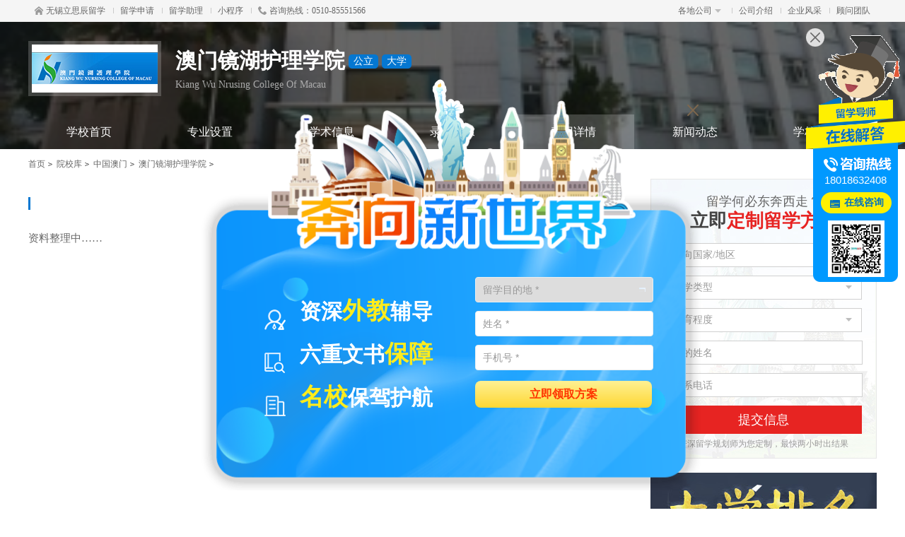

--- FILE ---
content_type: text/html; Charset=GB2312
request_url: http://www.eduwuxi.com/school/mo/kwnc/cost.html
body_size: 6303
content:

<!doctype html>
<html>
<head>
	<meta http-equiv="Content-Type" content="text/html; charset=gb2312" />
	<meta http-equiv="X-UA-Compatible" content="IE=edge">
	<meta name="renderer" content="webkit">
	<meta name="viewport" content="width=device-width, initial-scale=1">
	<title>澳门镜湖护理学院 - 无锡立思辰留学</title>
    <meta name="keywords" content="中国澳门澳门镜湖护理学院,中国澳门KWNC,Kiang Wu Nrusing College Of Macau" />
    <meta name="description" content="澳门镜湖护理学院是镜湖医院慈善会属下机构，由创办于一九二三年的镜湖护士助产学校发展而成。在八十年的岁月中，累积着无数人的心血和力量，也标志着漫长曲折的发展过程。" />
    <script language="javascript" type="text/javascript" src="/js/jquery.js"></script>
<script language="javascript" type="text/javascript" src="/js/jquery.superslide.js"></script>
<script language="javascript" type="text/javascript" src="/js/common.js?v=20217161"></script>
<link rel="stylesheet" type="text/css" href="/css/base.css" /> 
<meta name="mobile-agent" content="format=html5;url=http://m.eduwuxi.com/school/mo/kwnc/cost.html"><link rel="alternate" type="application/vnd.wap.xhtml+xml" media="handheld" href="http://m.eduwuxi.com/school/mo/kwnc/cost.html" /><script>try {var urlhash = window.location.hash;if (!urlhash.match("fromapp")){if ((navigator.userAgent.match(/(iPhone|iPod|Android|ios|iPad)/i))){window.location="http://m.eduwuxi.com/school/mo/kwnc/cost.html";}}}catch(err){}</script>

</head>
<body>
<div class="header">
    <div class="head-bar">
        <div class="wrap">
            <ul class="fl">
                <li><a href="http://www.eduwuxi.com"><i class="i-home"></i>无锡立思辰留学</a><i class="i-line"></i></li>
                <li><a href="http://www.eduwuxi.com/apply/">留学申请</a><i class="i-line"></i></li>
                <li><a href="http://www.eduwuxi.com/plug/online.html?union_id=35" target="_blank">留学助理</a><i class="i-line"></i></li>
                <li><a href="http://www.eduwuxi.com/mp/" target="_blank">小程序</a><i class="i-line"></i></li>
                <li><i class="i-tel"></i>咨询热线：0510-85551566</li>
            </ul>
            <ul class="fr">
            	
                <li>
                    <div class="drop-down current">
                        <a class="title">各地公司<i></i></a>
                        <div class="drop-down-cont">
                            <ul>
                            	<li><a href="http://www.liuxue.sh.cn/" target="_blank">上海</a></li>
<li><a href="http://www.htxue.com/" target="_blank">北京</a></li>
<li><a href="http://www.lxsll.com/" target="_blank">深圳</a></li>
<li><a href="http://www.liuxue.ha.cn/" target="_blank">郑州</a></li>
<li><a href="http://www.liuxue.sn.cn/" target="_blank">西安</a></li>
<li><a href="http://www.liuxue.he.cn/" target="_blank">石家庄</a></li>
<li><a href="http://www.liuxue.sd.cn/" target="_blank">济南</a></li>
<li><a href="http://www.ynlsc.cn/" target="_blank">昆明</a></li>
<li><a href="http://www.liuxue.cq.cn/" target="_blank">重庆</a></li>
<li><a href="http://www.liuxue.sc.cn/" target="_blank">成都</a></li>
<li><a href="http://www.edunj.com/" target="_blank">南京</a></li>
<li><a href="http://www.slljy.com/" target="_blank">杭州</a></li>
<li><a href="http://www.liuxue.ah.cn/" target="_blank">合肥</a></li>
<li><a href="http://www.liuxue.tj.cn/" target="_blank">天津</a></li>
<li><a href="http://www.liuxue.gz.cn/" target="_blank">贵阳</a></li>
<li><a href="http://www.xuegz.com/" target="_blank">广州</a></li>
<li><a href="http://www.hubeiliuxue.com/" target="_blank">武汉</a></li>
<li><a href="http://www.edunc.cn/" target="_blank">南昌</a></li>
<li><a href="http://www.dlxue.com/" target="_blank">大连</a></li>
<li><a href="http://www.liuxue.hn.cn/" target="_blank">长沙</a></li>
<li><a href="http://www.liuxue.sx.cn/" target="_blank">太原</a></li>
<li><a href="http://www.studyout.com.cn/" target="_blank">兰州</a></li>
<li><a href="http://www.hnxue.com/" target="_blank">海口</a></li>
<li><a href="http://www.liuxue.hl.cn/" target="_blank">哈尔滨</a></li>
<li><a href="http://www.urumqi.ac.cn/" target="_blank">乌鲁木齐</a></li>
<li><a href="http://www.eduwuxi.com/" target="_blank">无锡</a></li>
<li><a href="http://www.xueyc.com/" target="_blank">宜昌</a></li>
<li><a href="http://www.xy.ac.cn/" target="_blank">襄阳</a></li>
<li><a href="http://www.oxz.cn/" target="_blank">徐州</a></li>
<li><a href="http://www.eduwz.com/" target="_blank">温州</a></li>
<li><a href="http://www.czliuxueyun.com/" target="_blank">常州</a></li>
<li><a href="http://www.qhdlx.cn/" target="_blank">秦皇岛</a></li>
<li><a href="http://www.dg.ac.cn/" target="_blank">东莞</a></li>
<li><a href="http://www.fzliuxue.com/" target="_blank">福州</a></li>
<li><a href="http://www.yz.ac.cn/" target="_blank">扬州</a></li>
<li><a href="http://www.rz.ac.cn/" target="_blank">日照</a></li>
<li><a href="http://www.szlsc.cn/" target="_blank">苏州</a></li>
<li><a href="http://www.xm.sll.cn/" target="_blank">厦门</a></li>
<li><a href="http://www.zigongliuxue.com/" target="_blank">自贡</a></li>

                                <!-- <li><a>汉中</a></li> -->
                            </ul>
                        </div>
                        <div class="title-bg"></div>
                    </div>
                    <i class="i-line"></i>
                </li>
                
                <li><a href="http://www.eduwuxi.com/about/">公司介绍</a><i class="i-line"></i></li>
                <li><a href="http://www.eduwuxi.com/about/photo.html">企业风采</a><i class="i-line"></i></li>
                <li><a href="http://www.eduwuxi.com/about/team.html">顾问团队</a></li>
            </ul>
        </div>
    </div>
    
</div>
<div class="container">
    
    <div class="school-head" style="background-image:url(http://img.sll.cn/img/2021/04/28/155624176_s.jpg);">
        <div class="wrap">
            <div class="clearfix">
                <a href="/school/mo/kwnc/" target="_blank"><img src="http://img.sll.cn/img/2021/04/28/15542176_s.jpg" alt="澳门镜湖护理学院" ></a>
                <h2>澳门镜湖护理学院<span>公立</span><span>大学</span></h2>
                <p>Kiang Wu Nrusing College Of Macau</p>
            </div>
            <ul class="ranking">
                
            </ul>
            <ul class="menus">
            	<li><a href="/school/mo/kwnc/">学校首页</a></li>
                <li><a href="/school/mo/kwnc/major.html">专业设置</a></li>
                <li><a href="/school/mo/kwnc/learning.html">学术信息</a></li>
                <li><a href="/school/mo/kwnc/require.html">录取要求</a></li>
                <li><a href="/school/mo/kwnc/cost.html" class="current">费用详情</a></li>
                <li><a href="/school/mo/kwnc/news.html">新闻动态</a></li>
                <li><a href="/school/mo/kwnc/photo.html">学校相册</a></li>
            </ul>
        </div>
    </div>
	
    <div class="wrap bread-crumbs"><a href="http://www.eduwuxi.com">首页</a><i></i><a href="/school/">院校库</a><i></i><a href="/school/list-35-0-0-0-0-1.html">中国澳门</a><i></i><a href="/school/mo/kwnc/">澳门镜湖护理学院</a><i></i></div>
    <div class="wrap clearfix">
        <div class="cont-l fl">
        	
            <div class="i-h-d-item">
            	<div class="i-hd"><strong></strong></div>
                
                <div class="detail">
                	<div class="article clearfix">
                    	<div class="content">
                        	资料整理中……
                        </div>
                    </div>
				</div>
                
			</div>
            
        </div>
        <div class="sidebar fr">
	<style>
.form-box .captcha{position: relative;z-index:3;}
.form-box .btn-captcha{position:absolute;top:0;right:0;margin:0;padding:0;width:100px;border:none;background:0 0;color:#de5832;font-size:12px;line-height:34px;height:34px;cursor:pointer;z-index: 4;}
.form-box .btn-captcha:before{position:absolute;top:8px;bottom:8px;left:0;width:1px;background:#d0d0d0;content:""}
</style>
<div class="form-box" id="applyForm" >
    <div class="hd">
        <span>留学何必东奔西走？</span>
        <p><b>立即</b>定制留学方案</p>
    </div>
    <div class="bd">
        <form action="/plug/apply.html?action=submit" target="postFrame" method="post">
            <div class="list">
                <div class="jc-select">
                    <input type="hidden" value="0" name="country_id" id="country_id" />
                    <div class="text"><span>意向国家/地区</span><i></i></div>
                    <ul>
                        <li class="option-val" data-val="1">美国</li>
<li class="option-val" data-val="2">英国</li>
<li class="option-val" data-val="3">加拿大</li>
<li class="option-val" data-val="4">澳大利亚</li>
<li class="option-val" data-val="5">新西兰</li>
<li class="option-val" data-val="6">新加坡</li>
<li class="option-val" data-val="8">马来西亚</li>
<li class="option-val" data-val="10">中国香港</li>
<li class="option-val" data-val="35">中国澳门</li>
<li class="option-val" data-val="18">泰国</li>
<li class="option-val" data-val="11">日本</li>
<li class="option-val" data-val="12">韩国</li>
<li class="option-val" data-val="7">爱尔兰</li>
<li class="option-val" data-val="13">瑞士</li>
<li class="option-val" data-val="9">荷兰</li>
<li class="option-val" data-val="15">德国</li>
<li class="option-val" data-val="16">意大利</li>
<li class="option-val" data-val="14">法国</li>
<li class="option-val" data-val="25">芬兰</li>
<li class="option-val" data-val="21">丹麦</li>
<li class="option-val" data-val="26">瑞典</li>
<li class="option-val" data-val="22">挪威</li>
<li class="option-val" data-val="20">俄罗斯</li>

                    </ul>
                </div>
            </div>
            <div class="list">
                <div class="jc-select">
                    <input type="hidden" value="0" name="degree_id" id="degree_id" />
                    <div class="text"><span>留学类型</span><i></i></div>
                    <ul>
                        <li class="option-val" data-val="1">读中小学</li>
<li class="option-val" data-val="2">读高中</li>
<li class="option-val" data-val="3">读预科</li>
<li class="option-val" data-val="4">读语言课</li>
<li class="option-val" data-val="5">读专科</li>
<li class="option-val" data-val="6">读本科</li>
<li class="option-val" data-val="7">读硕士</li>
<li class="option-val" data-val="8">读博士</li>
<li class="option-val" data-val="9">读博士后</li>
<li class="option-val" data-val="10">读TAFE</li>
<li class="option-val" data-val="11">读OA水准</li>
<li class="option-val" data-val="12">读文凭课程</li>
<li class="option-val" data-val="13">读研究生文凭</li>
<li class="option-val" data-val="14">读游学/夏令营</li>

                    </ul>
                </div>
            </div>
            <div class="list">
                <div class="jc-select">
                    <input type="hidden" value="0" name="education_detail_id" id="education_detail_id" />
                    <div class="text"><span>教育程度</span><i></i></div>
                    <ul>
                        <li class="option-val" data-val="1">幼儿园</li>
<li class="option-val" data-val="2">小学</li>
<li class="option-val" data-val="3">初一</li>
<li class="option-val" data-val="4">初二</li>
<li class="option-val" data-val="5">初三</li>
<li class="option-val" data-val="6">高一</li>
<li class="option-val" data-val="7">高二</li>
<li class="option-val" data-val="8">高三</li>
<li class="option-val" data-val="9">高中毕业</li>
<li class="option-val" data-val="10">专科大一</li>
<li class="option-val" data-val="11">专科大二</li>
<li class="option-val" data-val="12">专科大三</li>
<li class="option-val" data-val="13">专科毕业</li>
<li class="option-val" data-val="14">本科大一</li>
<li class="option-val" data-val="15">本科大二</li>
<li class="option-val" data-val="16">本科大三</li>
<li class="option-val" data-val="17">本科大四</li>
<li class="option-val" data-val="18">本科毕业</li>
<li class="option-val" data-val="19">硕士在读</li>
<li class="option-val" data-val="20">硕士毕业</li>
<li class="option-val" data-val="21">博士在读</li>
<li class="option-val" data-val="22">博士毕业</li>

                    </ul>
                </div>
            </div>
            <div class="list"><input class="i-text" placeholder="您的姓名" name="name" id="name" maxlength="15" /></div>
            <div class="list"><input class="i-text" placeholder="联系电话" name="tel" id="tel" maxlength="20" /></div>
            <div class="list captcha" style="display:none">
			    <input class="i-text" placeholder="验证码" name="captcha" id="captcha" maxlength="6" />
			    <button class="btn-captcha" type="button" onClick="GetCaptcha(this,'#applyForm');">获取验证码</button>
			</div>
            <button type="submit" onclick="return checkapply('#applyForm');">提交信息</button>
            <p>资深留学规划师为您定制，最快两小时出结果</p>
        </form>
    </div>
</div>
    <div><a href="/ranking/" target="_blank"><img src="http://img2.liuxue360.com/img/2018/05/30/101446362_s.jpg" width="320" alt="大学排名" /></a></div>
    <div class="i-h-d-item">
    <div class="i-hd"><strong><a href="/news/list-35-548-1.html" target="_blank">中国澳门成功案例</a></strong></div>
<div class="sidebar-offer">
    <ul>
        <li><a href="/news/01352373.html" target="_blank"><div><h3>浙江艺术生,高考490,成功录取澳门理工大学视觉艺术本科</h3><p><span>中国澳门</span>澳门理工大学</p></div></a></li>
<li><a href="/news/01352370.html" target="_blank"><div><h3>福建高考529分，成功斩获澳门科技大学应用经济学学士专业录取</h3><p><span>中国澳门</span>澳门科技大学</p></div></a></li>
<li><a href="/news/01352366.html" target="_blank"><div><h3>高考625分，成功斩获澳门科技大学人工智能理学士专业录取</h3><p><span>中国澳门</span>澳门科技大学</p></div></a></li>
<li><a href="/news/01352363.html" target="_blank"><div><h3>江苏高考548分，成功申请澳门科技大学理学学士专业</h3><p><span>中国澳门</span>澳门科技大学</p></div></a></li>

    </ul>
</div>
    </div>
    <div class="i-h-d-item">
    <div class="i-hd"><strong><a href="/major/">专业大全</a></strong></div>
<div class="specialized-link">
    <ul class="clearfix">
        <li><a href="/major/list-0-1-0-0-1.html"><i class="i-1"></i>工科</a><li><a href="/major/list-0-4-0-0-1.html"><i class="i-2"></i>商科</a><li><a href="/major/list-0-5-0-0-1.html"><i class="i-3"></i>理科</a><li><a href="/major/list-0-6-0-0-1.html"><i class="i-4"></i>社科</a><li><a href="/major/list-0-7-0-0-1.html"><i class="i-5"></i>生命科学与医学</a><li><a href="/major/list-0-8-0-0-1.html"><i class="i-6"></i>艺术与人文</a><li><a href="/major/list-0-9-0-0-1.html"><i class="i-7"></i>教育与师范</a><li><a href="/major/list-0-10-0-0-1.html"><i class="i-8"></i>农林</a><li><a href="/major/list-0-364-0-0-1.html"><i class="i-9"></i>职业技术</a><li><a href="/major/list-0-365-0-0-1.html"><i class="i-10"></i>其他</a><li><a href="/major/list-0-0-0-1-1.html"><i class="i-9"></i>中小学</a></li><li><a href="/major/list-0-0-0-2-1.html"><i class="i-10"></i>高中</a></li><li><a href="/major/list-0-0-0-3-1.html"><i class="i-11"></i>预科</a></li><li><a href="/major/list-0-0-0-4-1.html"><i class="i-12"></i>语言课</a></li><li><a href="/major/list-0-0-0-5-1.html"><i class="i-13"></i>专科</a></li><li><a href="/major/list-0-0-0-6-1.html"><i class="i-14"></i>本科</a></li><li><a href="/major/list-0-0-0-7-1.html"><i class="i-15"></i>硕士</a></li><li><a href="/major/list-0-0-0-8-1.html"><i class="i-16"></i>博士</a></li><li><a href="/major/list-0-0-0-9-1.html"><i class="i-17"></i>博士后</a></li><li><a href="/major/list-0-0-0-11-1.html"><i class="i-19"></i>OA水准</a></li><li><a href="/major/list-0-0-0-12-1.html"><i class="i-20"></i>文凭课程</a></li><li><a href="/major/list-0-0-0-13-1.html"><i class="i-21"></i>研究生文凭</a></li>
    </ul>
</div>
    </div>
</div>
    </div>
</div>

<script>
//子站公共代码
var _hmt = _hmt || [];
(function() {
  var hm = document.createElement("script");
  hm.src = "https://hm.baidu.com/hm.js?72a03e5db8d7f2289d059851c94c751c";
  var s = document.getElementsByTagName("script")[0]; 
  s.parentNode.insertBefore(hm, s);
})();
</script>
<div class="footer">
    <div class="wrap clearfix ">
        <div class="fl">
            <ul class="foot-nav">
            	<li><a href="/about/">公司介绍</a></li>
                <li><a href="/about/photo.html">企业风采</a></li>
                <li><a href="/about/manage.html">管理团队</a></li>
                
                <li><a href="/about/process.html">发展历程</a></li>
                <li><a href="/about/honor.html">企业荣誉</a></li>
                <li><a href="/about/nationwide.html">全国布局</a></li>
                <li><a href="/about/team.html">顾问团队</a></li>
            </ul>
            <p>
                咨询地址：无锡市梁溪区中山路288号云幅大厦25楼 电话：0510-85551566<br/>
                提醒：从事出国留学中介的网站若未经许可，请勿擅自应用无锡立思辰留学内容，无锡立思辰留学有权采取法律行动<br/>
                &copy; 2008-2026 无锡美藤留学服务有限公司版权所有 <a href="http://beian.miit.gov.cn" target="_blank" rel="nofollow">苏ICP备19039489号</a>
                <iframe name="postFrame" id="postFrame" src="about:blank" frameborder="0" width="0" height="0" scrolling="no"></iframe>
                <div style="padding:20px 0;"><a target="_blank" href="http://www.beian.gov.cn/portal/registerSystemInfo?recordcode=32021302000754" style="text-decoration:none;height:20px;line-height:20px;"><img src="/images/gongAnBeiAn.png" style="float:left;"/><p style="float:left;height:20px;line-height:20px;margin: 0px 0px 0px 5px; color:#939393;">苏公网安备 32021302000754号</p ></a></div>



            </p>
        </div>
        <div class="QRcode fr"><img src="http://img.sll.cn/img/2019/10/09/162449101_s.jpg" ></div>
    </div>

</div>
<script>
var _hmt = _hmt || [];
(function() {
  var hm = document.createElement("script");
  hm.src = "https://hm.baidu.com/hm.js?3f90df0d278fec8762b02a5ec5b70f79";
  var s = document.getElementsByTagName("script")[0]; 
  s.parentNode.insertBefore(hm, s);
})();
</script>
<script src="//js.sll.cn/expert/right_qq_online.js?union_id=35&country_id=35"></script>

</body>
</html>

--- FILE ---
content_type: text/html; Charset=GB2312
request_url: http://js.sll.cn/expert/right_qq_online.js?union_id=35&country_id=35
body_size: 11924
content:

!function(t,e){"object"==typeof exports&&"object"==typeof module?module.exports=e():"function"==typeof define&&define.amd?define([],e):"object"==typeof exports?exports.ClipboardJS=e():t.ClipboardJS=e()}(this,function(){return function(t){function e(o){if(n[o])return n[o].exports;var r=n[o]={i:o,l:!1,exports:{}};return t[o].call(r.exports,r,r.exports,e),r.l=!0,r.exports}var n={};return e.m=t,e.c=n,e.i=function(t){return t},e.d=function(t,n,o){e.o(t,n)||Object.defineProperty(t,n,{configurable:!1,enumerable:!0,get:o})},e.n=function(t){var n=t&&t.__esModule?function(){return t.default}:function(){return t};return e.d(n,"a",n),n},e.o=function(t,e){return Object.prototype.hasOwnProperty.call(t,e)},e.p="",e(e.s=3)}([function(t,e,n){var o,r,i;!function(a,c){r=[t,n(7)],o=c,void 0!==(i="function"==typeof o?o.apply(e,r):o)&&(t.exports=i)}(0,function(t,e){"use strict";function n(t,e){if(!(t instanceof e))throw new TypeError("Cannot call a class as a function")}var o=function(t){return t&&t.__esModule?t:{default:t}}(e),r="function"==typeof Symbol&&"symbol"==typeof Symbol.iterator?function(t){return typeof t}:function(t){return t&&"function"==typeof Symbol&&t.constructor===Symbol&&t!==Symbol.prototype?"symbol":typeof t},i=function(){function t(t,e){for(var n=0;n<e.length;n++){var o=e[n];o.enumerable=o.enumerable||!1,o.configurable=!0,"value"in o&&(o.writable=!0),Object.defineProperty(t,o.key,o)}}return function(e,n,o){return n&&t(e.prototype,n),o&&t(e,o),e}}(),a=function(){function t(e){n(this,t),this.resolveOptions(e),this.initSelection()}return i(t,[{key:"resolveOptions",value:function(){var t=arguments.length>0&&void 0!==arguments[0]?arguments[0]:{};this.action=t.action,this.container=t.container,this.emitter=t.emitter,this.target=t.target,this.text=t.text,this.trigger=t.trigger,this.selectedText=""}},{key:"initSelection",value:function(){this.text?this.selectFake():this.target&&this.selectTarget()}},{key:"selectFake",value:function(){var t=this,e="rtl"==document.documentElement.getAttribute("dir");this.removeFake(),this.fakeHandlerCallback=function(){return t.removeFake()},this.fakeHandler=this.container.addEventListener("click",this.fakeHandlerCallback)||!0,this.fakeElem=document.createElement("textarea"),this.fakeElem.style.fontSize="12pt",this.fakeElem.style.border="0",this.fakeElem.style.padding="0",this.fakeElem.style.margin="0",this.fakeElem.style.position="absolute",this.fakeElem.style[e?"right":"left"]="-9999px";var n=window.pageYOffset||document.documentElement.scrollTop;this.fakeElem.style.top=n+"px",this.fakeElem.setAttribute("readonly",""),this.fakeElem.value=this.text,this.container.appendChild(this.fakeElem),this.selectedText=(0,o.default)(this.fakeElem),this.copyText()}},{key:"removeFake",value:function(){this.fakeHandler&&(this.container.removeEventListener("click",this.fakeHandlerCallback),this.fakeHandler=null,this.fakeHandlerCallback=null),this.fakeElem&&(this.container.removeChild(this.fakeElem),this.fakeElem=null)}},{key:"selectTarget",value:function(){this.selectedText=(0,o.default)(this.target),this.copyText()}},{key:"copyText",value:function(){var t=void 0;try{t=document.execCommand(this.action)}catch(e){t=!1}this.handleResult(t)}},{key:"handleResult",value:function(t){this.emitter.emit(t?"success":"error",{action:this.action,text:this.selectedText,trigger:this.trigger,clearSelection:this.clearSelection.bind(this)})}},{key:"clearSelection",value:function(){this.trigger&&this.trigger.focus(),window.getSelection().removeAllRanges()}},{key:"destroy",value:function(){this.removeFake()}},{key:"action",set:function(){var t=arguments.length>0&&void 0!==arguments[0]?arguments[0]:"copy";if(this._action=t,"copy"!==this._action&&"cut"!==this._action)throw new Error('Invalid "action" value, use either "copy" or "cut"')},get:function(){return this._action}},{key:"target",set:function(t){if(void 0!==t){if(!t||"object"!==(void 0===t?"undefined":r(t))||1!==t.nodeType)throw new Error('Invalid "target" value, use a valid Element');if("copy"===this.action&&t.hasAttribute("disabled"))throw new Error('Invalid "target" attribute. Please use "readonly" instead of "disabled" attribute');if("cut"===this.action&&(t.hasAttribute("readonly")||t.hasAttribute("disabled")))throw new Error('Invalid "target" attribute. You can\'t cut text from elements with "readonly" or "disabled" attributes');this._target=t}},get:function(){return this._target}}]),t}();t.exports=a})},function(t,e,n){function o(t,e,n){if(!t&&!e&&!n)throw new Error("Missing required arguments");if(!c.string(e))throw new TypeError("Second argument must be a String");if(!c.fn(n))throw new TypeError("Third argument must be a Function");if(c.node(t))return r(t,e,n);if(c.nodeList(t))return i(t,e,n);if(c.string(t))return a(t,e,n);throw new TypeError("First argument must be a String, HTMLElement, HTMLCollection, or NodeList")}function r(t,e,n){return t.addEventListener(e,n),{destroy:function(){t.removeEventListener(e,n)}}}function i(t,e,n){return Array.prototype.forEach.call(t,function(t){t.addEventListener(e,n)}),{destroy:function(){Array.prototype.forEach.call(t,function(t){t.removeEventListener(e,n)})}}}function a(t,e,n){return u(document.body,t,e,n)}var c=n(6),u=n(5);t.exports=o},function(t,e){function n(){}n.prototype={on:function(t,e,n){var o=this.e||(this.e={});return(o[t]||(o[t]=[])).push({fn:e,ctx:n}),this},once:function(t,e,n){function o(){r.off(t,o),e.apply(n,arguments)}var r=this;return o._=e,this.on(t,o,n)},emit:function(t){var e=[].slice.call(arguments,1),n=((this.e||(this.e={}))[t]||[]).slice(),o=0,r=n.length;for(o;o<r;o++)n[o].fn.apply(n[o].ctx,e);return this},off:function(t,e){var n=this.e||(this.e={}),o=n[t],r=[];if(o&&e)for(var i=0,a=o.length;i<a;i++)o[i].fn!==e&&o[i].fn._!==e&&r.push(o[i]);return r.length?n[t]=r:delete n[t],this}},t.exports=n},function(t,e,n){var o,r,i;!function(a,c){r=[t,n(0),n(2),n(1)],o=c,void 0!==(i="function"==typeof o?o.apply(e,r):o)&&(t.exports=i)}(0,function(t,e,n,o){"use strict";function r(t){return t&&t.__esModule?t:{default:t}}function i(t,e){if(!(t instanceof e))throw new TypeError("Cannot call a class as a function")}function a(t,e){if(!t)throw new ReferenceError("this hasn't been initialised - super() hasn't been called");return!e||"object"!=typeof e&&"function"!=typeof e?t:e}function c(t,e){if("function"!=typeof e&&null!==e)throw new TypeError("Super expression must either be null or a function, not "+typeof e);t.prototype=Object.create(e&&e.prototype,{constructor:{value:t,enumerable:!1,writable:!0,configurable:!0}}),e&&(Object.setPrototypeOf?Object.setPrototypeOf(t,e):t.__proto__=e)}function u(t,e){var n="data-clipboard-"+t;if(e.hasAttribute(n))return e.getAttribute(n)}var l=r(e),s=r(n),f=r(o),d="function"==typeof Symbol&&"symbol"==typeof Symbol.iterator?function(t){return typeof t}:function(t){return t&&"function"==typeof Symbol&&t.constructor===Symbol&&t!==Symbol.prototype?"symbol":typeof t},h=function(){function t(t,e){for(var n=0;n<e.length;n++){var o=e[n];o.enumerable=o.enumerable||!1,o.configurable=!0,"value"in o&&(o.writable=!0),Object.defineProperty(t,o.key,o)}}return function(e,n,o){return n&&t(e.prototype,n),o&&t(e,o),e}}(),p=function(t){function e(t,n){i(this,e);var o=a(this,(e.__proto__||Object.getPrototypeOf(e)).call(this));return o.resolveOptions(n),o.listenClick(t),o}return c(e,t),h(e,[{key:"resolveOptions",value:function(){var t=arguments.length>0&&void 0!==arguments[0]?arguments[0]:{};this.action="function"==typeof t.action?t.action:this.defaultAction,this.target="function"==typeof t.target?t.target:this.defaultTarget,this.text="function"==typeof t.text?t.text:this.defaultText,this.container="object"===d(t.container)?t.container:document.body}},{key:"listenClick",value:function(t){var e=this;this.listener=(0,f.default)(t,"click",function(t){return e.onClick(t)})}},{key:"onClick",value:function(t){var e=t.delegateTarget||t.currentTarget;this.clipboardAction&&(this.clipboardAction=null),this.clipboardAction=new l.default({action:this.action(e),target:this.target(e),text:this.text(e),container:this.container,trigger:e,emitter:this})}},{key:"defaultAction",value:function(t){return u("action",t)}},{key:"defaultTarget",value:function(t){var e=u("target",t);if(e)return document.querySelector(e)}},{key:"defaultText",value:function(t){return u("text",t)}},{key:"destroy",value:function(){this.listener.destroy(),this.clipboardAction&&(this.clipboardAction.destroy(),this.clipboardAction=null)}}],[{key:"isSupported",value:function(){var t=arguments.length>0&&void 0!==arguments[0]?arguments[0]:["copy","cut"],e="string"==typeof t?[t]:t,n=!!document.queryCommandSupported;return e.forEach(function(t){n=n&&!!document.queryCommandSupported(t)}),n}}]),e}(s.default);t.exports=p})},function(t,e){function n(t,e){for(;t&&t.nodeType!==o;){if("function"==typeof t.matches&&t.matches(e))return t;t=t.parentNode}}var o=9;if("undefined"!=typeof Element&&!Element.prototype.matches){var r=Element.prototype;r.matches=r.matchesSelector||r.mozMatchesSelector||r.msMatchesSelector||r.oMatchesSelector||r.webkitMatchesSelector}t.exports=n},function(t,e,n){function o(t,e,n,o,r){var a=i.apply(this,arguments);return t.addEventListener(n,a,r),{destroy:function(){t.removeEventListener(n,a,r)}}}function r(t,e,n,r,i){return"function"==typeof t.addEventListener?o.apply(null,arguments):"function"==typeof n?o.bind(null,document).apply(null,arguments):("string"==typeof t&&(t=document.querySelectorAll(t)),Array.prototype.map.call(t,function(t){return o(t,e,n,r,i)}))}function i(t,e,n,o){return function(n){n.delegateTarget=a(n.target,e),n.delegateTarget&&o.call(t,n)}}var a=n(4);t.exports=r},function(t,e){e.node=function(t){return void 0!==t&&t instanceof HTMLElement&&1===t.nodeType},e.nodeList=function(t){var n=Object.prototype.toString.call(t);return void 0!==t&&("[object NodeList]"===n||"[object HTMLCollection]"===n)&&"length"in t&&(0===t.length||e.node(t[0]))},e.string=function(t){return"string"==typeof t||t instanceof String},e.fn=function(t){return"[object Function]"===Object.prototype.toString.call(t)}},function(t,e){function n(t){var e;if("SELECT"===t.nodeName)t.focus(),e=t.value;else if("INPUT"===t.nodeName||"TEXTAREA"===t.nodeName){var n=t.hasAttribute("readonly");n||t.setAttribute("readonly",""),t.select(),t.setSelectionRange(0,t.value.length),n||t.removeAttribute("readonly"),e=t.value}else{t.hasAttribute("contenteditable")&&t.focus();var o=window.getSelection(),r=document.createRange();r.selectNodeContents(t),o.removeAllRanges(),o.addRange(r),e=o.toString()}return e}t.exports=n}])});

var sMobile = 0;
var sUserAgent = navigator.userAgent.toLowerCase();
var windowWidth = document.documentElement.clientWidth;   
var windowHeight = document.documentElement.clientHeight;
function objCenter(objWidth,objHeight,objname){
	
	var t = Math.floor(windowHeight/2)-Math.floor(objHeight/2)+'px';
	var l = Math.floor(windowWidth/2)-Math.floor(objWidth/2)+'px';
    document.getElementById(objname).style.top=t;	
    document.getElementById(objname).style.left=l;
	
}

function online_box_2(i){
	if (i==0){
		document.getElementById('online-box').style.display='none';
        document.getElementById('online-box-button').style.display='block';
	}else{
		document.getElementById('online-box').style.display='block';
        document.getElementById('online-box-button').style.display='none';	
    }
}
function online_box(i){
	objCenter(560,320,'dialog-expert-box');
	if (i==0){
		document.getElementById('dialog-expert-box').style.display='none';
	}else{
		document.getElementById('dialog-expert-box').style.display='block';	
		//QQ面板
		if (i==1){
			document.getElementById('dialog-expert-box').style.display='block';	
			document.getElementById('expert-qq-box').style.display='block';
			document.getElementById('expert-qq-menu').className='current';
			document.getElementById('expert-webchat-box').style.display='none';
			document.getElementById('expert-webchat-menu').className='';
			document.getElementById('expert-qq-target').innerHTML='<iframe src="tencent://message/?uin=1205297163&site=liuxue360&Menu=yes" width="0" height="0" frameborder="0" scrolling="no"></iframe>';
		}
		//微信面板
		if (i==2){
			document.getElementById('expert-webchat-box').style.display='block';
			document.getElementById('expert-webchat-menu').className='current';
			document.getElementById('expert-qq-box').style.display='none';
			document.getElementById('expert-qq-menu').className='';
		}
	}
}

if ((sUserAgent.match(/(ipod|iphone os|midp|ucweb|android|windows ce|windows mobile)/i))){
	sMobile = 1;
	var qq = 1;
	var qqURL = 'mqqwpa://im/chat?chat_type=wpa&uin=1205297163&version=1&src_type=web&web_src=qq.com';
    if(sUserAgent.match(/MicroMessenger/i)=='micromessenger'){
       qqURL = 'http://wpa.qq.com/msgrd?v=3&uin=1205297163&site=qq&menu=yes';
    }
    if(sUserAgent.indexOf('baidu')!=-1){qq = 0}
	var itemWidth = Math.floor(windowWidth/3)-25;
    itemWidth = Math.floor(itemWidth);
    document.write('<style>');
    document.write('.online-clear:after{content:".";display:block;height:0;visibility:hidden;clear:both;}');
    document.write('.online-clear{zoom:0}');
	document.write('#online-nav-menu-icon,#online-nav-menu-icon a,#online-nav-menu-icon p{padding:0;margin:0;list-style:none;}');
    document.write('#online-nav-menu-icon{width:100%;border-top:1px solid #000;background:#22252a;height:40px;overflow:hidden;position:fixed;bottom:0;text-align:center;z-index:999999}');
    document.write('#online-nav-menu-icon a,#online-nav-menu-icon a:visited{width:33%;border-right:1px solid #000;height:40px;display:inline-block;overflow:hidden;text-decoration:none;outline:none;line-height:40px}');
    document.write('#online-nav-menu-icon p{display:inline-block;width:auto;padding-left:25px;height:20px;color:#fff;font:14px Arial,Microsoft Yahei;background:url(http://jscache.liuxue360.cn/img/nav-online-icon.png) 0 0 no-repeat;background-size:20px 60px;}');
    document.write('#online-icon-qq p{background-position:0 -20px}');
	document.write('#online-icon-tel p{background-position:0 -40px}');
	document.write('#online-nav-menu-icon #online-icon-tel{border:none}');
	document.write('#online-icon-meiqia div{position:absolute;z-index:9999998}');
	document.write('#online-icon-meiqia div em{left:'+itemWidth+'px;top:2px;position:absolute;width:16px;height:16px;background:red;font:11px/17px Arial, Helvetica, sans-serif;color:#fff; text-align:center;border-radius:8px;z-index:9999999}');
	document.write('</style>');
    document.write('<div id="online-nav-menu-icon">');
    document.write('<a href="javascript:void(0)" onclick="_MEIQIA(\'showPanel\')" id="online-icon-meiqia"><div><em>1</em></div><p>在线咨询</p></a>');
    if(qq==1){
    document.write('<a href="http://m.liuxue360.com/form/" id="online-icon-qq"><p>免费评估</p></a>');
    }else{
    document.write('<a href="javascript:void(0);" onclick="alert(\'由于当前浏览器限制，无法启动QQ会话。请手动添加老师的QQ【1205297163】\');" id="online-icon-qq"><p>QQ咨询</p></a>');
    }
    document.write('<a href="tel:15106193450" id="online-icon-tel"><p>电话咨询</p></a>');
    document.write('</div>');
    
    
    
}else{


document.write('<style>');
document.write('#online-box-button,#online-box{background:url(http://jscache.liuxue360.cn/img/online_bg.png) 0 100px no-repeat;width:140px;height:349px;position:fixed;right:0;top:50px;z-index:10000000}');
document.write('#online-box-button{background:#09f;width:22px; cursor:pointer;text-align:center;height:74px;text-align:center;font:bold 15px/18px Microsoft Yahei;color:#fff;padding:10px 5px;display:none}');
document.write('#online-box-head{width:100%;height:100px; background:url(http://jscache.liuxue360.cn/img/online_bg_head.gif) no-repeat;}');
document.write('#online-box-tel{width:100%;margin-top:97px;height:15px;font:15px/15px Arial, Helvetica, sans-serif;color:#fff;text-align:center; }');
document.write('.online-clear:after{content:".";display:block;height:0;visibility:hidden;clear:both;}');
document.write('.online-clear{zoom:0}');
document.write('#online-box-link{padding:0 0 0 21px;width:119px;}');
document.write('#online-box-link a,#online-box-link a:visited{text-align:left;float:left;margin-top:10px;text-indent:33px;width:100px;height:30px;font:bold 14px/30px Microsoft Yahei;color:#0073bf; text-decoration:none; background:url(http://jscache.liuxue360.cn/img/online_icon.png) 0 0 no-repeat}');
document.write('#online-box-link a#online-wechat,#online-box-link a#online-wechat:visited{ background-position:0 -30px}');
document.write('#online-box-link a#online-meiqia,#online-box-link a#online-meiqia:visited{ background-position:0 -60px}');
document.write('#online-box-link .expert-webchat-qrcode{ width:80px;height:80px; margin-left:10px;margin-top:10px}');

document.write('#dialog-expert-box a,#dialog-expert-box visited{text-decoration:none}');
document.write('#dialog-expert-box{width:560px;height:320px; position:fixed;left:0;top:0;box-shadow: 0 0 20px #222;z-index:10000000}');
document.write('#dialog-expert-box-left{float:left;background:url(http://jscache.liuxue360.cn/img/expert_left_bg.png) no-repeat;width:170px;height:320px;}');
document.write('#dialog-expert-box-left div{width:100%;color:#fff;font:bold 12px/28px Microsoft Yahei;height:30px;text-align:center;}');
document.write('#dialog-expert-box-left #expert-avatar{padding-top:35px;height:90px;}');
document.write('#expert-avatar img{border-radius:50%;border:3px solid #046cde;}');
document.write('#dialog-expert-box-left #expert-name{height:auto;line-height:normal;padding:15px 0 5px 0;font-size:14px}');
document.write('#expert-name span{color:#b5d0ff;font:12px/22px Microsoft Yahei;}');
document.write('#dialog-expert-box-left #expert-tel,');
document.write('#dialog-expert-box-left #expert-mobile,#dialog-expert-box-left #expert-qq{text-indent:48px;text-align:left;background:url(http://jscache.liuxue360.cn/img/online_icon.png) 28px -112px no-repeat;}');
document.write('#dialog-expert-box-left #expert-mobile{background-position:28px -156px;}');
document.write('#dialog-expert-box-left #expert-qq{background-position:28px -201px;}');
document.write('#dialog-expert-box-right{width:390px;height:320px;float:right;background:#fff;}');
document.write('#expert-tool{width:100%;height:40px;border-bottom:4px solid #0580e2;}');
document.write('#expert-tool a,#expert-tool a:visited{float:left;color:#333;width:105px;height:40px; text-align:center;font:bold 15px/40px Microsoft Yahei;border-left:1px solid #ddd;}');
document.write('#expert-tool a#expert-meiqia,#expert-tool a#expert-meiqia:visited{border-left:none;}');
document.write('#expert-tool a:hover{color:#0580e2; background:#f0f0f0}');
document.write('#expert-tool a.current,#expert-tool a.current:visited{color:#fff;background:#0580e2}');
document.write('#expert-qq-box{width:350px;height:176px;padding:50px 0 0 40px}');
document.write('#expert-box-warning,#expert-box-tips{font:14px/27px Microsoft Yahei;color:#666;}');
document.write('#expert-box-warning{background:url(http://jscache.liuxue360.cn/img/online_icon.png) 0 -262px no-repeat;padding-left:45px;width:305px;height:70px;text-align:left;}');
document.write('#expert-box-warning b,#expert-box-tips b{color:#f61;}');
document.write('#expert-qq-link a,#expert-qq-link a:visited{width:130px;height:40px;float:left; text-align:center;font:bold 16px/40px Microsoft Yahei;color:#0577d1; background:#d7e6ff}');
document.write('#expert-qq-link span{float:left;font:15px/40px Microsoft Yahei;color:#666;padding:0 10px}');
document.write('#expert-qq-link a#expert-meiqia-link,#expert-qq-link a#expert-meiqia-link:visited{color:#fff; background:#f61}');
document.write('#expert-webchat-box{width:100%;height:226px;text-align:center}');
document.write('#expert-webchat-box #expert-box-tips{line-height:25px;font-size:14px;height:50px;padding:10px 0;color:#888}');
document.write('#expert-webchat-qrcode{padding-top:20px}');
document.write('#expert-box-slogan{width:100%;height:50px; text-align:center;font:14px/50px Microsoft Yahei;color:#888}');
document.write('a#online-close-box,a#dialog-close-box{width:26px;height:26px; background:url(http://jscache.liuxue360.cn/img/online_icon.png) 0 -448px no-repeat; position:absolute;top:-10px;right:-10px}');
document.write('a#online-close-box{left:0;}');
document.write('a#online-close-box:hover,a#dialog-close-box:hover{background-position:0 -474px}');
document.write('</style>');

document.write('<div id="dialog-expert-box" class="online-clear" style="display:none">');
document.write('<a href="javascript:void(0)" id="dialog-close-box" onclick="online_box(0);">&nbsp;</a>');
document.write('<div id="dialog-expert-box-left">');
document.write('<div id="expert-avatar"><img src="http://img2.liuxue360.com/img/2019/08/30/165447101_s.png" width="90" height="90" /></div>');
document.write('<div id="expert-name">吴娟老师<br /><span>澳门留学规划师</span></div>');
document.write('<div id="expert-tel">18018632408</div>');
document.write('<div id="expert-mobile">15106193450</div>');
document.write('<div id="expert-qq">1205297163</div>');
document.write('</div>');
document.write('<div id="dialog-expert-box-right">');
document.write('<div id="expert-tool" class="online-clear">');
document.write('<a id="expert-meiqia" onclick="online_box(0);" href="http://www.liuxueyun.com/chatlink.html?eid=100667&agentid=aaf2ddfbf39ef8dac51a246c2d43d522&fallback=1" target="_blank">在线咨询</a>');
document.write('<a href="javascript:void(0)" onclick="online_box(1);" id="expert-qq-menu">QQ咨询</a>');
document.write('<a href="javascript:void(0)" onclick="online_box(2);" id="expert-webchat-menu">微信咨询</a>');
document.write('</div>');
document.write('<div id="expert-qq-box" style="display:none">');
document.write('<div id="expert-box-warning">若本窗口没有正常开启QQ<br />请手动加老师QQ <b>1205297163</b> 继续对话</div>');
document.write('<div id="expert-qq-link" class="online-clear"><a href="javascript:void(0)" id="expert-qq-copy">复制QQ号</a><span>或</span><a href="http://www.liuxueyun.com/chatlink.html?eid=100667&agentid=aaf2ddfbf39ef8dac51a246c2d43d522&fallback=1" onclick="online_box(0);" id="expert-meiqia-link" target="_blank">在线咨询</a></div>');
document.write('</div>');
document.write('<div id="expert-webchat-box">');
document.write('<div id="expert-webchat-qrcode"><img src="http://img.liuxue360.cn/2023/10/31/20231031170214324.jpg" width="140" height="140" /></div>');
document.write('<div id="expert-box-tips">微信扫一扫上方二维码图案 与老师微信沟通</div>');
document.write('</div>');
document.write('<div id="expert-box-slogan">每一次对话，都有改变未来的可能！</div>');
document.write('<div id="expert-qq-target" name="expert-qq-target"></div>');
document.write('</div>');
document.write('</div>');

document.write('<div id="online-box-button" onclick="online_box_2(1);" style="display:none">在线咨询</div>');
document.write('<div id="online-box">');
document.write('<a href="javascript:void(0)" id="online-close-box" onclick="online_box_2(0);" title="关闭咨询框">&nbsp;</a>');
document.write('<div id="online-box-head"></div>');
document.write('<div id="online-box-tel">18018632408</div>');
document.write('<div id="online-box-link" class="online-clear">');
document.write('<a href="http://www.liuxueyun.com/chatlink.html?eid=100667&agentid=aaf2ddfbf39ef8dac51a246c2d43d522&fallback=1" target="_blank" id="online-meiqia">在线咨询</a>');
//document.write('<a href="javascript:void(0)" onClick="online_box(1);" id="online-qq">QQ咨询</a>');
//document.write('<a href="javascript:void(0)" onClick="online_box(2);" id="online-wechat">微信咨询</a>');
document.write('<img src="http://img.liuxue360.cn/2023/10/31/20231031170214324.jpg" class="expert-webchat-qrcode"/>');
document.write('</div>');
document.write('</div>');


var clipboard = new ClipboardJS('#expert-qq-copy', {
    text: function() {
        return '1205297163';
    }
});
clipboard.on('success', function(e) {
	alert('老师的QQ【1205297163】复制成功，请打开QQ手动添加');
});
clipboard.on('error', function(e) {
   alert('您的浏览器不支持快捷复制，请直接添加老师的QQ【1205297163】');
});

document.write('<style>');
document.write('#DialogActiv .i-text::-webkit-input-placeholder { color:#999; }');
document.write('#DialogActiv h3,#DialogActiv dl,#DialogActiv dt,#DialogActiv dd,#DialogActiv div,#DialogActiv span,');
document.write('#DialogActiv p{padding:0;margin:0;}');

document.write('#DialogActiv .CloseDialog,');
document.write('#DialogActiv .dcontent .dhd p span:before,');
document.write('#DialogActiv .dcontent .dhd p span:after,');
document.write('#DialogActiv .dcontent .dbd i,');
document.write('#DialogActiv .DialogForm .dlist i{background:url(http://img.sll.cn/img/2022/11/07/161725362_s.png) no-repeat 0 0}');
document.write('#DialogActiv{position:fixed;z-index:9991;left:50%;top:50%;margin:-250px auto auto -356px;color:#fff; height:584px;width:708px;background:url(http://jscache.liuxue360.cn/img/DialogForm_bg.png) no-repeat;background-size:100%}');
document.write('#DialogActiv .CloseDialog{cursor:pointer; background-position:0 -486px; display:block; position:absolute;top:40px;right:0;z-index:9992;width:20px;height:20px;}');
document.write('#DialogActiv .dcontent{ padding:300px 0 0 90px;width:270px;float:left;}');
document.write('#DialogActiv .dcontent .dbd{ font:bold 30px/60px ""; color:#fff;}');
document.write('#DialogActiv .dcontent .dbd span{ color:#ffec1c; font-size:34px;}');
document.write('#DialogActiv .dcontent .dbd i{ width:30px; height:29px; background-position:0 -508px; margin:16px 20px 0 0;}');
document.write('#DialogActiv .dcontent .dbd .ico2{ background-position:-30px -508px}');
document.write('#DialogActiv .dcontent .dbd .ico3{ background-position:-60px -508px}');
document.write('#DialogActiv .dcontent dl{padding:0 12px; float:left; display:inline-block;width:189px;height:140px;}');
document.write('#DialogActiv .dcontent dl.dl-0 {padding-left:120px;} ');
document.write('#DialogActiv .dcontent dl dt {font-weight:bold; font-size:16px;}');
document.write('#DialogActiv .dcontent dl dt b{padding:0 2px; font-size:44px;font-family:Arial;}');
document.write('#DialogActiv .dcontent dl dd b{line-height:30px; display:block;color:#f8f021;font-size:22px;}');
document.write('#DialogActiv .dcontent dl dd cite{font-style:normal; font-size:16px;dispaly:block;}');
document.write('#DialogActiv .dform{width:260px;float:right; padding:270px 60px 0 0;}');
document.write('#DialogActiv .dform .dhd{text-align:center}');
document.write('#DialogActiv .DialogForm .dlist{position:relative; margin-top:12px; width:250px; height:34px;background:#fff;border-radius:4px; border:1px solid #e7eef1; }');
document.write('#DialogActiv .DialogForm .dlist i.arr{ z-index: 4; background-position:-70px -508px; position:absolute;right:10px;height:6px; width:9px;top:50%;margin-top:-3px;}');
document.write('#DialogActiv .DialogForm .dlist select{text-indent:10px; font-size:14px;color:#999; width:250px;height:34px;line-height:34px;border:none;padding:0;margin:0;appearance: none;-moz-appearance: none;-webkit-appearance: none;}');
document.write('#DialogActiv .DialogForm .dlist select::-ms-expand { display: none; }');
document.write('#DialogActiv .DialogForm .i-text{-webkit-appearance:none;font-size:14px;border-radius:5px; height:34px;border:none;padding:0;margin:0;text-indent:10px;width:250px;}');
document.write('#DialogActiv .DialogForm .btn-submit{ position:relative;cursor:pointer; width:250px; margin-top:15px;font-weight:bold; color:#ff3400; display:block;height:38px;line-height:38px;background:#fef18f;font-size:16px;font-weight:bold;text-align:center;border:0;border-radius:8px; background:#fed838;-moz-border-radius: 8px;  -webkit-border-radius: 8px; border-radius: 8px; FILTER: progid:DXImageTransform.Microsoft.Gradient(gradientType=0, startColorStr=#fff193, endColorStr=#fed734);background: -ms-linear-gradient(top, #fff193, #fed734); background:-moz-linear-gradient(top, #fff193, #fed734);background: -webkit-gradient(linear, 0% 0%, 0% 100%, from(#fff193), to(#fed734));background: -webkit-linear-gradient(top, #fff193, #fed734);background: -o-linear-gradient(top, #fff193, #fed734);}');
document.write('#DialogActiv .DialogForm .btn-submit i{ position:absolute; float:left; top:10px;right:86px; width:19px; height:19px; background:url(http://img.sll.cn/img/2020/03/13/161725362_s.png) no-repeat 0 0; background-position:-784px -511px; }');
document.write('#DialogActiv .DialogForm .btn-captcha{cursor:pointer; font-size:14px; position:absolute;right:0;top:0; color:#de5832;background:none;border:none;padding:0;margin:0;width:100px; line-height:39px; height:39px;}');
document.write('#DialogActiv .DialogForm .btn-captcha:before{position:absolute; content:"";left:0;top:8px;bottom:8px;width:1px;background:#d0d0d0}');
document.write('</style>');




document.write('<div class="DialogActiv" id="DialogActiv">');
document.write('<i class="CloseDialog" onclick="DialogActivclick(0);"></i>');
document.write('<div class="dcontent">');
document.write('<div class="dbd"><i></i>资深<span>外教</span>辅导</div>');
document.write('<div class="dbd"><i class="ico2"></i>六重文书<span>保障</span></div>');
document.write('<div class="dbd"><i class="ico3"></i><span>名校</span>保驾护航</div>');
document.write('</div>');
document.write('<div class="dform">');
document.write('<div class="dbd">');
document.write('<div class="DialogForm" id="applyFormModal">');
document.write('<form action="https://www.sll.cn/apply/study.html?action=submit" method="post" target="postFrame2">');
document.write('<div class="dlist"><select name="country_id"><option value="0">留学目的地 *</option><option value="1">美国</option><option value="2">英国</option><option value="3">加拿大</option><option value="4">澳大利亚</option><option value="5">新西兰</option><option value="6">新加坡</option><option value="7">爱尔兰</option><option value="8">马来西亚</option><option value="9">荷兰</option><option value="10">中国香港</option><option value="35">中国澳门</option><option value="11">日本</option><option value="12">韩国</option><option value="13">瑞士</option><option value="18">泰国</option><option value="15">德国</option><option value="16">意大利</option><option value="14">法国</option><option value="25">芬兰</option><option value="21">丹麦</option><option value="26">瑞典</option><option value="22">挪威</option><option value="33">匈牙利</option><option value="20">俄罗斯</option></select><i class="arr"></i></div>');
document.write('<div class="dlist"><input class="i-text" placeholder="姓名 *" name="name" id="dialog_name" maxlength="15"></div>');
document.write('<div class="dlist"><input class="i-text" placeholder="手机号 *" name="mobile" id="dialog_mobile" maxlength="20"></div>');
//document.write('<div class="dlist captcha"><input class="i-text" placeholder="验证码" name="captcha" id="captcha" maxlength="6" /><button class="btn-captcha" type="button" id="GetCaptcha">获取验证码</button></div>');
document.write('<button class="btn-submit" onclick="return apply_submit_index();" type="submit">立即领取方案<i></i></button><input type="hidden" name="school" id="dialog_school" value="线上教育展" />');
document.write('<iframe src="about:blank" name="postFrame2" id="postFrame2" height="0" width="0" frameborder="0" scrolling="no"></iframe></form>');
document.write('</div>');
document.write('</div>');
document.write('</div>');
document.write('</div>');



function DialogActivclick(a){
	if (a==0){document.getElementById('DialogActiv').style.display='none';}
}


        $(function () {
            //获取短信验证码
            var validCode = true;
            $("#GetCaptcha").click(function () {
                var mobile = $("#dialog_mobile").val();
                var myreg = /^[1][3,4,5,6,7,8,9][0-9]{9}$/;
                if (!myreg.test(mobile)) {
                    alert('手机号格式不正确')
                    return false;
                } else {
                    var time = 60;
                    var $code = $(this);
                    var sms_url = "https://www.sll.cn/plug/wechat/miniprogram/sms.asp?action=send&mobile=" + mobile + "&item_id=0";
                    $.get(sms_url, function (res) {
                        if (res != 1) {
                            alert(res);
                            return false;
                        } else {
                            $code.attr("disabled", true); // 禁止重复点击
                            var t = setInterval(function () {
                                time--;
                                $code.html(time + "秒");
                                if (time == 0) {
                                    clearInterval(t); // 清除计时器
                                    $code.html("重新获取");
                                    $code.removeAttr("disabled"); // 倒计时结束可以点击
                                    validCode = true;
                                }
                            }, 1000)
                        }
                    })
                }
            });
        })



        var _apply = $('#applyFormModal')
        _apply.find('select,input,textarea').click(function () { $(this).removeClass('failed'); });
        function apply_submit_index() {
            var flag = true;
            var failed = 0;
            //var select_tip = '请按要求完善警示部分的内容！';
            _apply.find('select,input,textarea').removeClass('failed');
            var country_id = _apply.find('#country_id');
            var name = _apply.find('#name');
            var mobile = _apply.find('#dialog_mobile');
            var captcha = _apply.find('#captcha');

            if (country_id.val() == 0) { country_id.addClass('failed'); failed = 1; }
            if (name.val() == '') { name.addClass('failed'); failed = 1; }
            if (mobile.val() == '') { mobile.addClass('failed'); failed = 1; }
            //if (captcha.val() == '') { captcha.addClass('failed'); failed = 1; }

            if (failed == 1) {
                alert('请按要求完善警示部分的内容');
            }else{
				window.open("http://www.liuxueyun.com/chatlink.html?eid=100667&agentid=aaf2ddfbf39ef8dac51a246c2d43d522&fallback=1")
			}
            return flag;
        }
	
}

 function ivyboxclick(a){
        if (a==0){document.getElementById('ivy-league-box').style.display='none';}
        if (a==1){document.getElementById('ivy-expert').style.display='none';document.getElementById('ivy-form').style.display='block';}
}
(function(m, ei, q, i, a, j, s) {
    m[i] = m[i] || function() {
        (m[i].a = m[i].a || []).push(arguments)
    };
    j = ei.createElement(q),
        s = ei.getElementsByTagName(q)[0];
    j.async = true;
    j.charset = 'UTF-8';
    j.src = 'https://visitor-static.meiqia.com/fe-widget-visitor/loader.js?_=t';
    s.parentNode.insertBefore(j, s);
})(window, document, 'script', '_MEIQIA');
_MEIQIA('entId', 100667);
_MEIQIA('assign', {
    agentToken: 'aaf2ddfbf39ef8dac51a246c2d43d522'
});
_MEIQIA('fallback', 1);
_MEIQIA('allSet', setTimeout(function(){_MEIQIA('showPanel');},10000));


//if(sMobile==1){
//    console.log('mobile')
//	_MEIQIA('withoutBtn');
//}

--- FILE ---
content_type: text/css
request_url: http://www.eduwuxi.com/css/base.css
body_size: 18905
content:
@charset "gb2312";
/**Author:Jackie、Date:2018-05**/
body,h1,h2,h3,h4,h5,h6,hr,p,blockquote,dl,dt,dd,ul,ol,li,pre,form,fieldset,legend,button,input,textarea{margin:0;padding:0;}
body,button,input,select,textarea{font:12px/1.5 Microsoft YaHei,arial,sans-serif;}
h1,h2,h3,h4,h5,h6{font-size:100%;}
address,cite,dfn,em,var{font-style:normal;}
code,kbd,pre,samp{font-family:courier new,courier,monospace;}
small{font-size:12px;}
ul,ol,li{list-style:none;}
a{text-decoration:none;}
sup{vertical-align:text-top;}
sub{vertical-align:text-bottom;}
legend{color:#000;}
fieldset,img{border:0;}
button,input,select,textarea{font-size:100%;outline:none;resize:none;}
img{vertical-align:top;}

html{overflow-x: hidden;}
.i-text::-webkit-input-placeholder { color:#999; }
.i-text:-moz-placeholder {color:#999; opacity:  1;}
.i-text::-moz-placeholder {color:#999;opacity:  1;  }
.i-text:-ms-input-placeholder {color:#999;}

textarea::-webkit-input-placeholder { color:#999; }
textarea:-moz-placeholder {color:#999; opacity:  1;}
textarea::-moz-placeholder {color:#999;opacity:  1;  }
textarea:-ms-input-placeholder {color:#999;}

.fl { float: left !important;}
.fr { float: right !important;}
.clear{display:block;height:0;overflow:hidden;clear:both;}
.clearfix:after{content:'\20';display:block;height:0;clear:both;}
.clearfix{zoom:1;}html{overflow-y:scroll;}
.hide{display:none;}
.show{display:block !important;}

body {margin:0 auto; font: 12px/22px Microsoft YaHei;position:relative;}
a,.select-option,
.home-project-list li,
.home-project-list li:hover {color: #333; transition: all 0.20s linear 0s;-o-transition: all 0.20s linear 0s;-moz-transition: all 0.20s linear 0s; -webkit-transition: all 0.20s linear 0s;  }
button,.video-list .v-list .pic::before{transition: all 0.1s linear 0s; -o-transition: all 0.1s linear 0s;-moz-transition: all 0.1s linear 0s;-webkit-transition: all 0.1s linear 0s;  }
a:hover {text-decoration:none;color: #0577d1; }
i,span,img,em,strong{transition: all 0.3s linear 0s; -o-transition: all 0.3s linear 0s;-moz-transition: all 0.3s linear 0s;-webkit-transition: all 0.3s linear 0s;  }
.arial{font-family: "arial";}
i{ width: 20px;height: 20px; display: inline-block;vertical-align: middle;margin-top: -2px;background: url("../images/icon.png") no-repeat;}
.icon{background: url("../images/icon.png") no-repeat;}

.wrap { position:relative; width: 1200px; margin:0 auto; }
.header,.container,.footer { margin:0 auto;position: relative; }
body,.container{position: relative;z-index: 2; }
.bg-f5f5f5 {background: #f5f5f5;}
.pt0{padding-top: 0 !important;}
.pt-26{padding-top:26px !important;}

.i-home{background-position: 0 -28px}
.i-tel{background-position: -19px -28px}
.i-menus{margin-right: 24px;background-position:0 -48px }
.i-new{ background-position:0 -97px; position: absolute;top:3px;right:-5px;z-index: 3;height: 20px; width: 30px;}

/**国家缩写
1,美国 us
2,加拿大 ca
3,澳大利亚 au
4,英国 uk
5,新西兰 nz
6,新加坡 sg
7,马来西亚 my
8,泰国 th
9,瑞士 sui
10,德国 ger

11,日本 jp
12,爱尔兰 ie
13,韩国 kor
14,荷兰 ned
15,香港 hkg
16,意大利 ita
17,西班牙 hu
18,法国 fra
19,芬兰 fi
20,丹麦 dk

21,瑞典 se
22,挪威 dnv
23,俄罗斯 ru
24,匈牙利 hu
**/

.i-us{background-position:-130px 0}
.i-ca{background-position:-130px -17px}
.i-au{background-position:-130px -34px}
.i-uk{background-position:-130px -50px}
.i-nz{background-position:-130px -65px}
.i-sg{background-position:-130px -81px}
.i-my{background-position:-130px -97px}
.i-th{background-position:-130px -113px}
.i-sui{background-position:-130px -129px}
.i-ger{background-position:-130px -145px}

.i-jp{background-position:-130px -161px}
.i-ie{background-position:-130px -177px}
.i-kor{background-position:-130px -193px}
.i-ned{background-position:-130px -209px}
.i-hkg{background-position:-130px -225px}
.i-ita{background-position:-130px -241px}
.i-hu{background-position:-130px -257px}
.i-fra{background-position:-130px -273px}
.i-fi{background-position:-130px -289px}
.i-dk{background-position:-130px -305px}

.i-se{background-position:-130px -321px}
.i-dnv{background-position:-130px -337px}
.i-ru{background-position:-130px -353px}
.i-hu{background-position:-130px -369px}


/**header**/
.header {background: #fff;position: relative;z-index: 6; }
.header a.logo{overflow:hidden; display: block;float: left; height: 52px;padding:30px 0 0 0 ; }
.header a.logo img{height: 52px;margin-right:10px; width:226px; }
.head-bar i{width: 12px;height: 12px;margin:-2px 4px 0 0}
.head-bar {color: #666;height:30px;line-height: 30px;background:#f5f5f5;border-bottom:1px solid #eee; }
.head-bar ul li{ position: relative; padding:0 9px; display: inline-block; }
.head-bar ul li .i-line{top:50%;margin: -4px -3px 0 0; height: 8px;width: 1px;background: #cacaca; position: absolute;z-index: 3;right:0;}
.head-bar a{color: #666}
.head-bar a:hover{color: #0577d1;}
.head-bar .drop-down{ position: relative;}
.head-bar .drop-down .title{cursor: pointer; position: relative;z-index: 6;}
.head-bar .drop-down .title i{width: 9px;height: 6px; margin-left: 4px;background-position: 0 -74px}
.head-bar .drop-down:hover .title i{background-position: -1px -85px}
.head-bar .drop-down.current .title-bg{ display: none; border-left:1px solid #eee;border-right:1px solid #eee; position: absolute;height: 31px;top:0px;right:-4px;left:-10px;z-index:5; background: #fff}
.head-bar .drop-down-cont { display: none; width: 292px;padding:10px 0 10px 20px; top:31px;right:-4px;z-index: 3; position: absolute;border-bottom: 1px solid #eee;border-left:1px solid #eee;border-right:1px solid #eee; background: #fff}
.head-bar .drop-down-cont ul li{ float: left; width: 58px; height: 24px; padding:0px; display: inline-block}
.head-bar .drop-down-cont ul li a{line-height: 24px;height: 24px;}
.head-bar .drop-down-cont ul li a.current,.head-bar .drop-down-cont ul li a:hover{color: #e72422;}
.head-bar .drop-down:hover .title-bg,
.head-bar .drop-down:hover .drop-down-cont{display:block;}
.head-search { border-radius: 4px; margin: 35px 0 35px 100px; width:596px;height: 36px;padding:2px;position: relative;background: #0577d1}
.head-search .i-text{padding-left: 10px; color: #333;font-size: 14px; float: left;background: #fff;border:none; width:428px;height: 36px;line-height: 36px; }
.head-search .btn{z-index: 2; color: #fff; text-align: center; font-size: 18px; width: 80px;height:40px; line-height: 40px; position: absolute;right:0;top:0; }
.head-search .btn:hover{color: #fff;}
.head-search .jc-select{ width: 80px;float: left;}
.head-search .jc-select .text span{height: 36px;line-height: 36px; text-indent:15px; border:none;color: #666; background: #f5f5f5}
.head-search .jc-select .text i{margin-top: -2px;}
.head-search .jc-select ul{top:36px}
.head-search .i-text::-webkit-input-placeholder { color:#ccc; }
.head-search .i-text:-moz-placeholder {color:#ccc; opacity:  1;}
.head-search .i-text::-moz-placeholder {color:#ccc;opacity:  1;  }
.head-search .i-text:-ms-input-placeholder {color:#ccc;}
.head-search .i-text:focus{color: #333; }
.head-search .i-text:focus::-webkit-input-placeholder{color: #333;}
.head-ad{margin-top:18px;width:190px;height: 75px; }
.head-ad img{width:173px;height: 75px;}

    /**导航**/
.header .nav-wrap { height: 50px;  border-bottom:4px solid #0577d1; }
.header .nav{display: inline-block; width: 945px;float: left;padding-left:15px;}
.header .nav li{display: inline-block; float: left; height: 50px;text-align: center;}
.header .nav li a{position: relative; padding:0 21px;line-height: 50px; color: #2f2f2f;display: block;height:50px; font-size: 19px;}
.header .nav li a:hover ,
.header .nav li a.current{ color: #0577d1;}
.header .nav li a:hover{ background:#f8f8f8}
.nav-small{box-shadow: 0 0 5px rgba(0,0,0,.2); float: left; position: relative;z-index:100; width: 240px; height: 54px; }
.nav-small .title{cursor: pointer; padding-left: 27px; text-align: left;font:bold 20px/54px Microsoft Yahei;color: #fff;background: #0577d1;height: 54px;}
.nav-small .box{box-shadow: 0 0 15px rgba(0,0,0,.2)}
.header .nav-small dl{display: none; text-align: left;  background: #f8fbff;color: #fff;padding:0; position: relative;}
.header .nav-small dl a{padding:0;transition: all 0s linear 0s;-o-transition: all 0s linear 0s;-moz-transition: all 0s linear 0s; -webkit-transition: all 0s linear 0s; }
.header .nav-small dl dt{height: 50px;width: 238px; border:1px solid #fdfbff;border-bottom: 1px dotted #cde4f6}
.header .nav-small dl dt a{font-size: 16px; line-height: 50px; height: 50px;display:block; padding-left: 27px;}
.header .nav-small dl dt:hover{border-bottom: 1px solid #0577d1;background: #fff; }
.header .nav-small dl dt a i{margin-right: 10px;width: 32px;height: 26px}
.header .nav-small dl dt a .i-1{background-position:-34px -23px }
.header .nav-small dl dt a .i-2{background-position:-34px -53px }
.header .nav-small dl dt a .i-3{background-position:-34px -85px }
.header .nav-small dl dt a .i-4{background-position:-34px -116px }
.header .nav-small dl dt a .i-5{background-position:-34px -147px }
.header .nav-small dl dt a .i-6{background-position:-34px -177px }
.header .nav-small dl dt a .i-7{background-position:-34px -207px }
.header .nav-small .dl-li-more dd{display: none;}
.header .nav-small .dl-li-more dt a .i-arr{background-position: -15px -74px; margin:-5px 10px 0 0; width: 8px;height: 10px; position: absolute;right:0;top:50%;z-index: 3;}
.header .nav-small .dl-li-more:hover dt{margin-top: -1px;height: 51px; border:1px solid #0577d1;background: #fff}
.header .nav-small .dl-li-more:hover dt a{line-height: 52px; }
.header .nav-small .dl-li-more:hover dd{ background: #fff; display: block;position: absolute; left:240px; z-index: 4; width: 600px;}
.header .nav-small .dl-li-more:hover .hover-bg{position: absolute;right:-2px;top:0;height: 51px;width: 4px;background: #fff;z-index: 4;}
.header .nav-small .small-cont{box-shadow: 5px 5px 10px rgba(0,0,0,.05);border:2px solid #0577d1;border-top:none; height: 363px; background: #fff;}
.header .nav-small .countries-wrap{height: 205px;padding-top: 22px; overflow: hidden;}
.header .nav-small .dl-li-more .countries-wrap dl {background: #fff; display: block; margin-left: -1px; border-left:1px solid #eee; float: left; width: 90px;padding-left: 27px;}
.header .nav-small .dl-li-more .countries-wrap dl dt{ width: auto; font-size:14px;color: #333; border:none; margin:0 0 10px 0; height: 20px;}
.header .nav-small .dl-li-more .countries-wrap dl dt a{line-height: 20px;height: 20px;padding:0;margin:0;font-size:14px;color: #333; }
.header .nav-small .dl-li-more .countries-wrap dl dt i{width: 24px;height: 16px; margin-right: 8px;}
.header .nav-small .dl-li-more .countries-wrap dl dd{ width: 99%; position: relative;left:0;top:0;}
.header .nav-small .dl-li-more .countries-wrap dl dd a{display: block; height: 28px; font-size: 12px;color: #666; line-height: 28px;}
.header .nav-small .dl-li-more .countries-wrap dl dd a:hover{color: #e72422;}
.header .nav-small .ad,
.header .nav-small .image{margin-left: 20px; display: block; width: 560px;height:100px;}
.header .nav-small:hover .dl-li,
.header .nav-small:hover .dl-li-more,
.home .header .nav-small .dl-li-more,
.home .header .nav-small .dl-li{ display: inline-block;}

/**表单**/
.form-box{position:relative;border:1px solid #e7e7e7;padding:20px 20px 5px ;margin-bottom:20px;background:#f6faf2 url(../images/bg-form-box.jpg) 0 0  no-repeat;}
.form-box .hd{text-align: center; padding-bottom: 5px;}
.form-box .hd span{color: #666;font-size: 18px;display: block;}
.form-box .hd p{ padding-top: 5px;line-height: 23px; font-size:26px;color: #e72422;font-weight: bold }
.form-box .hd p b{color: #444;}
.form-box .bd{padding-top:15px; }
.form-box .list{height: 46px;}
.form-box .i-text{color: #333; text-indent: 10px; display: inline-block; width: 99.6%; height: 32px; line-height: 32px;padding:0;margin:0;font-size: 14px; border: 1px solid #d0d0d0}
.form-box button{font-size: 18px; background: #e72422;color: #fff;cursor: pointer; display: block;width: 100%; height: 40px;display: block;border: none;margin:0;padding:0;}
.form-box .bd p{text-align:center;line-height: 19px;margin-top: 5px; margin-bottom: 5px; color: #999}
.form-box .bd p a ,
.form-box .bd p span{color: #e84c3d;padding:0 3px;}

/**公用select**/
.jc-select {position: relative; }
.jc-select .text{height: 32px;line-height:32px;}
.jc-select .text span{overflow: hidden;padding-right: 25px; display: block; position: relative;z-index: 4; background: #fff; cursor:pointer; font-size:14px;color:#999;text-indent:10px;line-height:32px;height:32px;border: 1px solid #d0d0d0;}
.jc-select .text i{ z-index: 4; background-position:0 -74px; position:absolute;right:10px;height:8px; width:13px;top:50%;margin-top:-3px;}
.jc-select .text i.down {background-position: -1px -84px;}
.jc-select ul {display: none; max-height:255px; border: 1px solid #e6e6e6; overflow-x: hidden; position:absolute;z-index:5;top:33px;left:0;right:0; background-color:#fff;}
.jc-select ul li{text-indent: 10px; height: 35px;overflow: hidden; line-height:35px; color:#666;font-size:14px;cursor: pointer}
.jc-select ul li:last-child{border-bottom: none;}
.jc-select ul li:hover{background:#ddd;color: #333; }
.jc-select .text.color span{color: #333;}

/**侧边滚动offer**/
.sidebar-offer {height: 440px;  background: #f5f5f5;border-top:1px solid #e7e7e7;border-bottom:1px solid #e7e7e7;}
.sidebar-offer ul li{background:url(../images/offer-icon.png) 20px 20px no-repeat;}
.sidebar-offer ul li a{position: relative;border-right:1px solid #e7e7e7;border-left:1px solid #e7e7e7;display: block;height: 70px; padding:20px 20px 20px 78px;overflow: hidden;}
.sidebar-offer ul li img{margin-right:10px;float:left;border:1px solid #e8e8e8; width:46px;height: 66px; }
.sidebar-offer ul li h3{ line-height: 20px;overflow: hidden; font-weight: normal; color: #333;font-size: 14px}
.sidebar-offer ul li p{ overflow: hidden;color: #666;}
.sidebar-offer ul li p span{margin-right: 10px; height: 18px; line-height: 18px; padding:0 5px; border-radius: 15px; display: inline-block; border:1px solid #00baff; background:#00baff;color:#fff; float: left;}
.sidebar-offer ul li strong{ padding:0 4px; border-radius: 4px; background: #269dff;color: #fff; font-weight:normal; position: absolute;left:26px;top:25px;z-index: 3;}
/**
.sidebar-offer ul li:nth-child(1) a{border-top: 1px solid #e7e7e7}
.sidebar-offer ul li:last-child a{border-bottom: 1px solid #e7e7e7 }
**/
.sidebar-offer ul li a:hover{ z-index: 3; border-color: #f5f5f5; box-shadow: 0 0 15px rgba(0,0,0,.1);}

/**基本布局-类型一**/
.i-h-d-item .i-hd{height: 20px;padding:26px 0 13px; }
.i-h-d-item .i-hd strong{height: 18px;line-height: 18px; font-size:16px; padding-left: 12px; position: relative;display: inline-block;  }
.i-h-d-item .i-hd strong:before{height: 18px;position: absolute;content: " "; top:0;left: 0;z-index: 3;width:3px;background: #0577d1 }

/**首页**/
.home .i-h-d-item .i-hd,
.country .i-h-d-item .i-hd{height:30px;}
.home .i-h-d-item .i-hd strong,
.country .i-h-d-item .i-hd strong{font-size: 24px; height:24px;line-height: 24px;padding-left: 13px; }
.home .i-h-d-item .i-hd strong:before,
.country .i-h-d-item .i-hd strong:before{ height: 24px;width:4px;}

/**首页**/
    /**banner**/
.banner{height:364px;position: relative;overflow: hidden;background: #333}
.banner .bd{height: 364px;}
.banner .bd ul li,
.banner .bd ul li a{display: block;height: 364px; text-indent:-9999px}
.banner .bd ul li{background:center center no-repeat}
.banner .hd{text-align: center; width: 100%;height: 20px; position: absolute;left:0;right:0;bottom:10px;z-index: 3;}
.banner .hd li{ text-indent: -999em;cursor: pointer; margin:0 3px;background:#aaa; display: inline-block;width: 10px;height: 10px; border-radius:5px}
.banner .hd li.current{background: #0577d1;width:30px}
.banner span {cursor: pointer; display: none;margin-top: -30px; position: absolute;z-index: 3; top:50%; left:1.5%;background:rgba(0,0,0,.4);width:50px;height: 50px;line-height:50px;text-align: center; border-radius: 50%; }
.banner .next{left:auto;right:1.5%;}
.banner span i{ margin: 0 auto;width: 14px;height: 22px;background-position: 1px -500px; }
.banner .prev i{background-position:0 -475px; }
.banner span:hover{background: #0577d1}
.banner:hover span{display: block;}
    /**banner-表单**/
.banner-form {position: absolute;top:10px;left:50%; margin:0 0 0 -600px;width: 1200px; z-index: 91; height: 1px; }
.banner-form .form-box{float: right;width: 200px;background: rgba(255,255,255,.9) }
.banner-form .form-box .hd{padding:0;}
.banner-form .form-box .hd span{font-size:24px;color: #e72422;font-weight: bold; }
.banner-form .form-box .hd p{font-size:12px;color: #999;font-weight: normal }
    /**荣誉**/
.introduce {position: relative;padding:38px 0 35px;}
.introduce ul{display: block;}
.introduce li{line-height: 18px; color: #999; float: left;width: 300px; }
.introduce li i{margin:0 8px 0 0; float: left;width:75px; height:73px; }
.introduce li span{padding-bottom: 3px; display: block;font-size: 14px;color: #333; line-height: 20px;}
.introduce li:nth-child(3){width:340px;}
.introduce li:nth-child(4){width:260px;}
.introduce .i-01 {background-position: -213px 0px;}
.introduce .i-02 {background-position: -213px -73px;}
.introduce .i-03 {background-position: -213px -146px;}
.introduce .i-04 {background-position: -213px -220px;}
    /**活动**/
.activity {height: 282px; margin-bottom: 30px; background:#f5f5f5 }
.activity .wrap{position: relative;height: 282px;}
.activity .title{top:0;left: 0; bottom:0; width:270px; background:url(../images/bg-01.jpg) no-repeat 0 0; padding:168px 0 0 28px; position: absolute;z-index: 2;}
.activity .title b{font-size:34px;color: #333; }
.activity .title p{font-size:14px;color: #666;margin-bottom: 8px;}
.activity .title a{font-weight: bold; color: #00a4a7;font-size: 14px;text-decoration: underline}
.side-activity {position:relative;z-index: 3; width:945px;float: right;padding-top: 20px;}
.side-activity .bd{height: 242px; overflow:hidden;}
.side-activity .list{float: left;}
.side-activity .s-item{display: block; width: 200px;padding:18px;}
.side-activity .s-item .pic{display: block; position: relative; height:129px;overflow: hidden;}
.side-activity .s-item .pic img{ width: 200px;height: 129px;}
.side-activity .s-item .pic span{right:5px; position: absolute;z-index: 3;}
.side-activity .s-item .pic .country{bottom:5px;display:inline-block; padding:0 7px;line-height: 18px; height: 18px;line-height: 18px;color: #fff;border-radius: 10px;background: rgba(0,0,0,.4); }
.side-activity .s-item .pic .tag{background-position: -70px -25px; line-height: 22px; padding:0 5px;color: #fff; top:0px; height: 26px;}
.side-activity .s-item .text{height: 80px;text-align: left;}
.side-activity .s-item .text .t-title{display: block; font-size: 14px; overflow: hidden; height:48px;padding:6px 0;line-height: 24px; font-weight: normal; font-size:14px;color: #666; }
.side-activity .s-item .text p{color: #999;}
.side-activity .s-item .text p a{padding:0 8px;line-height: 20px; border-radius: 3px; border:1px solid #00a4a7; color: #00a4a7; float: right;}
.side-activity .s-item .text p a:hover{background: #00a4a7;color: #fff;}
.side-activity .s-item .text p span{padding-right:3px;float: left; display: inline-block;max-width: 120px;overflow: hidden;height: 22px;line-height: 22px;}
.side-activity .s-item:hover{background: #fff;box-shadow: 0 0 10px rgba(0,0,0,.03); }
.side-activity .hd{text-align: center;margin-top: 0px;}
.side-activity .hd ul li{border-radius: 50%; margin:0 4px;cursor: pointer; font:0/0 a; display: inline-block;width: 10px;height:10px;background:#dfdfdf }
.side-activity .hd ul li.current{background: #aeaeae}

    /**首页ad广告**/
.home-ad-row {height: 100px;}

    /**留学必读**/
.home-news-cont {margin-bottom: 10px;}
.home-news-cont .fl{width:400px }
.home-news-cont .fr{width: 420px}
.home-news-cont .toutiao-news{width: 400px;overflow: hidden;}
.home-news-cont .toutiao-news a{position: relative; height: 258px;display: block;overflow: hidden;}
.home-news-cont .toutiao-news a img{height: 258px;width: 400px;}
.home-news-cont .toutiao-news p{font-size: 14px;overflow: hidden; height: 30px;line-height: 30px; text-indent:10px; color: #fff; background: rgba(0,0,0,.4); bottom:0;left:0;right: 0; position: absolute;z-index: 3;}
.home-news-cont .toutiao-news .tag{background-position: -70px -25px; position: absolute; left:5px;top:0;z-index: 3;line-height: 22px;padding: 0 5px;color: #fff;height: 26px;}
.home-news-cont .first-news{height:80px;overflow: hidden;}
.home-news-cont .first-news h2 a{font:bold 20px/33px Microsoft Yahei;color: #333;}
.home-news-cont .first-news p{line-height: 22px;color: #999}
.t-news-list {line-height: 25px; height: 183px;overflow: hidden;}
.t-news-list .t-title{ color: #0577d1;font-size: 16px;font-weight: bold; display: block;height: 34px;line-height: 34px;}
.t-news-list ul li {height: 30px;  overflow: hidden;font-size: 14px; }
.t-news-list ul li a{color: #666;font-size: 14px;}
.t-news-list ul li span{margin-right: 5px;}
.t-news-list ul li span a{color: #999;}
.t-news-list ul li a:hover{color: #0577d1;}



.g-news,.g-news li{width:100%; overflow:hidden}
	.g-news li{height:30px;}
	.g-news a,.g-news span{color:#666;font:14px/30px Microsoft Yahei;}
	.g-news span{margin-right:5px;}
	.g-news span a{color:#999;}
	.g-news a:hover,.g-news span a:hover{color: #0577d1;}
	.g-news li.hot{padding-top:4px;}
	.g-news li.hot a{color:#F30;font:bold 16px/30px Microsoft Yahei;}

.global_news li{float:left;width:50%;}


/**底部**/
.foot-link {padding:15px 0 20px; background: #1f1f1f;border-bottom: 1px solid #3a3a3a}
.foot-link p{line-height:38px; font-size:14px;color: #fefefe }
.foot-link ul li{padding-right: 15px;display: inline-block;line-height: 26px;}
.foot-link ul li a{color:#666;}
.foot-link ul li a:hover{color: #fff}
.footer {padding:30px 0 20px; position: relative; background: #1f1f1f;}
.footer .foot-nav{ display: block;margin-bottom: 30px; line-height:14px; }
.footer .foot-nav li {font-size: 12px; margin-right: 15px; float: left; display:inline-block;}
.footer .foot-nav li a{color: #fff;}
.footer p{color: #666;}
.footer p a{color: #666;}
.footer .QRcode{text-align: center}
.footer .QRcode img{width:110px;height:110px}
 
    /**底部-视频-各大公司**/
.side-tabs-region .s-hd{height:40px;}
.side-tabs-region .s-hd ul li{ cursor: pointer; margin-right: 10px; line-height: 28px; display: inline-block;font-size: 16px;color: #666;}
.side-tabs-region .s-hd ul li.current,
.side-tabs-region .s-hd ul li:hover{border-bottom:2px solid #0577d1;}
.side-tabs-region .s-hd ul li.current,
.side-tabs-region .s-hd ul li:hover,.side-tabs-region .s-hd ul li.current a{color: #0577d1}





.side-tabs-region .tabs-cont{overflow: hidden; height: 270px; position: relative;}
.side-tabs-region .tabs-cont .list{right:0; left:0;top:0; position: absolute;z-index: 2;}
.side-tabs-region .tabs-cont .list.current{z-index: 3;}

.inside-video .bd{width: 880px;padding-top: 10px;}
.inside-video.video-list .v-list:nth-child(n+3) a{margin-right: 14px;}
.video-list{background: #fff;}
.video-list .v-list{float: left; margin:8px 0 10px; height: 205px;}
.video-list .v-list a{margin-right: 13px;width: 200px;height: 205px; overflow: hidden; position: relative;  background: #f5f5f5; display: block;}
.video-list .v-list .pic{position: relative; height:115px;margin-bottom: 10px;}
.video-list .v-list .pic img{width: 200px; height: 115px;}
.video-list .v-list .pic::before{position: absolute;left:0;top:0;right:0;bottom:0;z-index: 2;content: " ";background: rgba(0,0,0,.2)}
.video-list .v-list h3{margin-bottom: 4px;text-align: center; height: 25px;overflow: hidden; font-size:14px;color: #555;  line-height:25px;}
.video-list .v-list p{margin:0 23px;color: #999; text-align: left; height:35px;line-height: 18px;overflow: hidden;}
.video-list .v-list i{z-index: 3;box-shadow: 0 0 10px rgba(0,0,0,.08); background-position: 17px -140px; position: absolute;left:50%; top:38px;margin:0 0 0 -22px; width: 44px;height: 44px;border-radius: 50%;background-color: rgba(255,255,255,.7)}
.video-list .v-list a:hover{box-shadow: 0 0 10px rgba(0,0,0,.08);}
.video-list .v-list a:hover i{background-color: rgba(255,255,255,1)}
.video-list .hd{ margin-top: -10px; text-align: center;height: 15px;}
.video-list .hd ul{display: block;text-align: center;}
.video-list .hd li{cursor: pointer; margin:0 5px; display: inline-block; border-radius: 50%; font:0/0 a;border:none; height:10px;width:10px; background: #dfdfdf}
.video-list .hd li.current{background: #aeaeae}
.video-list.js-video-list{height: 280px; overflow:hidden}
.video-list.js-video-list .v-list{margin:8px 0;height: 215px;padding-right: 20px;}
.video-list.js-video-list .v-list a{width: 224px;height: 215px;margin-right:0;}
.video-list.js-video-list .v-list .pic{height:128px;}
.video-list.js-video-list .v-list .pic img{width: 224px; height: 128px;}
.video-list.js-video-list .v-list a i{top:44px;}

.side-tabs-region .tabs-cont.side-address {height:175px; }
.side-tabs-region .tabs-cont.side-address .list{padding-top: 10px;background: #f5f5f5;}
.side-address .pic{margin-right: 20px; width: 200px;height: 115px;}
.side-address .text h3{margin-bottom: 5px; line-height: 30px;font-size:16px;color: #333; }
.side-address .text p{ margin-bottom: 5px; color: #999;font-size: 14px;}
.side-address .text p a{color: #0577d1;font-size: 14px;font-weight: bold;}
.side-address .text .online{color: #999; border-radius: 4px; display: inline-block; height: 30px;line-height: 30px; border:1px solid #999; height: 28px;padding:0 10px}
.side-address .text .online:hover{background: #999;color: #fff;}
.side-address ul {float: right;margin-top: 37px;}
.side-address ul li{overflow: hidden; display: inline-block;width:165px;height: 78px;  float: left;margin-left: 10px;}
.side-address ul li img{width: 100%}

    /**专家顾问-滚动**/
.adviser-side {background: #f5f5f5;height:360px ;}
.adviser-side .list {margin-bottom: 12px; height: 225px;overflow: hidden; float: left;text-align: center; display:block;width:160px;padding:20px }
.adviser-side .list img{margin:0 auto 10px; border-radius: 50%;width:120px;height: 120px;  display: block;}
.adviser-side .list h3{font-weight: normal; line-height:30px; font-size:18px;color: #333; }
.adviser-side .list p{font-size:14px;color: #999; }
.adviser-side .list .online{margin-top: 15px; border-radius: 3px; height: 26px;line-height: 26px; display: inline-block; padding:0 10px; color: #00a4a7;border:1px solid #00a4a7}
.adviser-side .list .online:hover{color: #fff; background: #00a4a7}
.adviser-side .list .tips{line-height: 18px;margin-top: 7px; height: 34px;overflow: hidden; position: relative; font-size: 12px; text-align: left; display: none}
.adviser-side .list .tips a{color: #00a4a7;padding-left: 8px; background: #fff; right:0;bottom:-2px; position: absolute;z-index: 3;}
.adviser-side .list:hover{background: #fff; box-shadow: 0 0 15px rgba(0,0,0,.03);}


.adviser-side .hd{ margin-top: -10px; text-align: center;height: 15px;}
.adviser-side .hd ul{display: block;text-align: center;}
.adviser-side .hd li{cursor: pointer; margin:0 5px; display: inline-block; border-radius: 50%; font:0/0 a;border:none; height:10px;width:10px; background: #dfdfdf}
.adviser-side .hd li.current{background: #aeaeae}

    /**首页-两行**/
.row-tow .row-l{float: left;width:840px; }
.row-tow .row-r{float: right;width:320px; }
.row-tow .form-box{margin: 30px 0 0;}
.home .row-tow .form-box{margin: 38px 0 0;}

.tabs-cont.home-school-list{height: 480px;margin-top: 5px;}
.home-school-list .list{height: 437px; background: #fff; border:1px solid #e7e7e7;  }
.home-school-list .list ul.clearfix{width: 842px}
.home-school-list .list li{height: 72px; overflow: hidden; border-bottom: 1px solid #e7e7e7; border-right: 1px solid #e7e7e7; float: left; width: 418px;  display: inline-block; }
.home-school-list .list .text{padding:15px 0;line-height: 42px;}
.home-school-list .list .text img{margin:0 15px; width:110px;adviser-sideheight: 42px;}
.home-school-list .list .text strong{ font-weight: normal; font-size: 15px;color: #333;}
.home-school-list .list .text span{font-size: 14px;color: #999; float: right;margin-right: 20px;}
.home-school-list .list .text span i{background-position:0 -119px;  margin-left: 7px;}
.home-school-list .list .bg{display: none; position: relative; padding:10px 20px 0;line-height: 28px; height: 62px;color: #fff;background-repeat: no-repeat; background-position:center center;background-size:100% auto}
.home-school-list .list .bg h3{position: relative;z-index: 4; }
.home-school-list .list .bg h3,.home-school-list .list .bg h3 a{font-size:15px;line-height: 32px;color:#fff}
.home-school-list .list .bg ul {margin-left: -8px;position: relative;z-index: 4;}
.home-school-list .list .bg ul li{line-height: 12px;height: 12px; background: none;border:none;border-right:1px solid #bababa; width: auto;}
.home-school-list .list .bg ul li:last-child {border:none;}
.home-school-list .list .bg ul li a{ padding:0 8px; color: #bababa;font-size: 12px}
.home-school-list .list .bg ul li a:hover{color: #fff;}
.home-school-list .list .bg::before{content: " ";position: absolute;top:0;left:0;right:0;bottom:0;z-index: 3;background: rgba(0,0,0,.6)}
.home-school-list .list .online{z-index: 4; border-radius: 3px; padding:0 10px; color: #fff;background: #00a4a7; height:30px;line-height: 30px; right:20px;top:22px; position: absolute;}
.home-school-list .list li:hover .text{display: none;}
.home-school-list .list li:hover .bg{display: block;}
.home-school-list .list li:nth-child(4n+1),
.home-school-list .list li:nth-child(4n+2){background: #f5f5f5;}
.home-school-list .list li:nth-child(2n+2){border-right:none;width: 419px}
.home-school-list .list.on{z-index: 33;background: #fff;}

    /**国家页面-学校滚动**/
.side-tabs-region .tabs-cont.inside-school-list {overflow: visible;}
.side-tabs-region .tabs-cont.inside-school-list .s-list{height:437px;overflow: hidden;}
.school-type{display: none; background: #fff; text-align: right; height: 40px; position: absolute;right:0;top:-45px;z-index: 33333;}
.school-type dl {margin-left: 12px; font-size: 14px;color: #999; display: inline-block}
.school-type dl dt{display: inline-block }
.school-type dl dd{margin-left: -5px; display:inline-block }
.school-type dl a{color: #999; }
.school-type dl a:hover{color: #0577d1;}
.side-tabs-region .list.on .school-type{display: block;}



.specialized-link {position: relative; background: #f5f5f5; height: 475px; margin-top: 7px; border:1px solid #e7e7e7; }
.specialized-link:before{ position: absolute;height:100%;width: 1px; content: " ";left:106px;top:0;bottom:0;z-index: 4;background: #e7e7e7;}
.specialized-link:after{ position: absolute;height:100%;width: 1px; content: " ";right:106px;top:0;bottom:0;z-index: 4;background: #e7e7e7;}
.specialized-link ul{display: block; width: 322px;}
.specialized-link ul li{text-align: center; border-bottom:1px solid #e7e7e7; float: left; display: inline-block;height:67px;width: 106px;}
.specialized-link ul li a{ padding-top: 10px; font-size: 14px;color: #666; display: block;height: 57px;}
.specialized-link ul li i{background-position:0 0;  margin:0 auto; width: 30px;height: 30px; display: block}
.specialized-link ul li a:hover{color: #0577d1; box-shadow: 0 0 15px rgba(0,0,0,.15); position: relative;z-index: 3; background: #fff;}
.specialized-link ul li .i-1{background-position:-288px -40px }
.specialized-link ul li .i-2{background-position:-318px -40px }
.specialized-link ul li .i-3{background-position:-348px -40px }
.specialized-link ul li .i-4{background-position:-378px -40px }
.specialized-link ul li .i-5{background-position:-408px -40px }
.specialized-link ul li .i-6{background-position:-438px -40px }
.specialized-link ul li .i-7{background-position:-468px -40px }
.specialized-link ul li .i-8{background-position:-498px -40px }
.specialized-link ul li .i-9{background-position:-528px -40px }
.specialized-link ul li .i-10{background-position:-558px -40px }
.specialized-link ul li .i-11{background-position:-588px -40px }
.specialized-link ul li .i-12{background-position:-288px -100px }
.specialized-link ul li .i-13{background-position:-318px -100px }
.specialized-link ul li .i-14{background-position:-348px -100px }
.specialized-link ul li .i-15{background-position:-378px -100px }
.specialized-link ul li .i-16{background-position:-408px -100px }
.specialized-link ul li .i-17{background-position:-438px -100px }
.specialized-link ul li .i-18{background-position:-468px -100px }
.specialized-link ul li .i-19{background-position:-498px -100px }
.specialized-link ul li .i-20{background-position:-528px -100px }
.specialized-link ul li .i-21{background-position:-558px -100px }
.specialized-link ul li a:hover .i-1{background-position:-288px -70px }
.specialized-link ul li a:hover .i-2{background-position:-318px -70px }
.specialized-link ul li a:hover .i-3{background-position:-348px -70px }
.specialized-link ul li a:hover .i-4{background-position:-378px -70px }
.specialized-link ul li a:hover .i-5{background-position:-408px -70px }
.specialized-link ul li a:hover .i-6{background-position:-438px -70px }
.specialized-link ul li a:hover .i-7{background-position:-468px -70px }
.specialized-link ul li a:hover .i-8{background-position:-498px -70px }
.specialized-link ul li a:hover .i-9{background-position:-528px -70px }
.specialized-link ul li a:hover .i-10{background-position:-558px -70px }
.specialized-link ul li a:hover .i-11{background-position:-588px -70px }
.specialized-link ul li a:hover .i-12{background-position:-288px -130px }
.specialized-link ul li a:hover .i-13{background-position:-318px -130px }
.specialized-link ul li a:hover .i-14{background-position:-348px -130px }
.specialized-link ul li a:hover .i-15{background-position:-378px -130px }
.specialized-link ul li a:hover .i-16{background-position:-408px -130px }
.specialized-link ul li a:hover .i-17{background-position:-438px -130px }
.specialized-link ul li a:hover .i-18{background-position:-468px -130px }
.specialized-link ul li a:hover .i-19{background-position:-498px -130px }
.specialized-link ul li a:hover .i-20{background-position:-528px -130px }
.specialized-link ul li a:hover .i-21{background-position:-558px -130px }
.specialized-link ul li:nth-child(22){display: none;}

.home-project-list.tabs-cont {height: 290px;margin-top: 5px;}
.home-project-list ul{display:block;width:862px }
.home-project-list ul li{ float: left; margin:0 15px 15px 0; position: relative; width:200px;height: 129px; display: table-cell;vertical-align:middle;}
.home-project-list ul li img{width:200px;height: 129px; }
.home-project-list ul li a{text-align: center; display: table-cell;vertical-align:middle; width:200px;height: 129px;}
.home-project-list ul li span{top:0;left:0;right:0; position: absolute;  display: block;width:200px;height: 129px;}
.home-project-list ul li span:before{z-index: 3; content: " ";background: rgba(0,0,0,.4); position: absolute;left:0;top:0;right:0;bottom:0;z-index: 2;}
.home-project-list ul li p{padding:0 20px; display: inline-block; position: relative;z-index: 5;color: #fff; line-height: 20px;font-size: 14px;}
.home-project-list ul li a:hover{box-shadow: 0px 0px 10px rgba(0,0,0,.4)}
.home-project-list ul li p{transition: all 0s linear 0s; -o-transition: all 0s linear 0s;-moz-transition: all 0s linear 0s;-webkit-transition: all 0s linear 0}
.home-project-list ul li a:hover p{line-height: 21px;font-weight: bold;transition: all 0s linear 0s; -o-transition: all 0s linear 0s;-moz-transition: all 0s linear 0s;-webkit-transition: all 0s linear 0}

.home-project-list.tabs-cont.overflow-default{overflow: visible;}

.home .home-project-list ul li{margin:0 13px 13px 0;}

/**国家页**/
.country .banner-form{top:0;margin-left: -595px;}
.country .banner-form .form-box{border:none; height: 300px;padding:19px 25px 0; width: 280px;background: url(../images/bg-form-box-3.png) no-repeat center 0;}
.country .banner-form .form-box .hd span{color: #e72422;text-shadow: 1px 2px 1px #fff;   }
.country .banner-form .form-box .hd b{color: #8f7a40;}
.country .banner-form .form-box .hd p{color: #8f7a40;}
.country .banner-form .form-box .bd{padding-top: 25px;}
.country-head { background: #e1e9f4  no-repeat center 0;height:260px;padding-bottom: 40px;}
.country-head h2{ padding:23px 0 5px;line-height: 40px; color: #0577D1;font-size: 36px;}
.country-head p{margin-bottom: 20px; width: 800px;line-height: 25px; height: 52px;overflow: hidden;color: #666}
.country-head ul{margin-left: -5px; display: block;height: 120px;}
.country-head ul li{margin-right: 32px; font-size: 16px;width: 76px;text-align: center; display: inline-block}
.country-head ul li a{line-height: 35px; display:block;color: #0577D1; }
.country-head ul li span{margin:0 auto;padding:12px 0 0; text-align: center; border-radius: 50%;border:2px solid #0577D1; width: 60px;height: 48px; display: block}
.country-head ul li span i{margin:0 auto; width: 35px;height: 35px;}
.country-head ul li .i-1{background-position:-286px -158px }
.country-head ul li .i-2{background-position:-322px -159px }
.country-head ul li .i-3{background-position:-358px -158px }
.country-head ul li .i-4{background-position:-393px -158px }
.country-head ul li .i-5{background-position:-427px -158px }
.country-head ul li .i-6{background-position:-462px -159px }
.country-head ul li a:hover .i-1{background-position:-286px -193px }
.country-head ul li a:hover .i-2{background-position:-322px -194px }
.country-head ul li a:hover .i-3{background-position:-358px -193px }
.country-head ul li a:hover .i-4{background-position:-393px -193px }
.country-head ul li a:hover .i-5{background-position:-427px -193px }
.country-head ul li a:hover .i-6{background-position:-462px -194px }
.country-head ul li a:hover span{background: #0577D1}

.country-tabs {position: relative; z-index: 3;top:-40px;}
.country-tabs .t-hd {height: 40px;width: 1200px;margin:0 auto;}
.country-tabs .t-hd ul li{cursor: pointer; text-align: center; float: left; margin:0 7px 0 0;font-size:18px;color: #666; line-height: 40px; border-top-left-radius: 4px; border-top-right-radius: 4px; background: #F9F9F9;width: 100px;height: 40px;}
.country-tabs .t-hd ul li.current{ position: relative;z-index: 3; font-weight: bold;color: #444;}
.country-tabs .t-cont{border-bottom: 1px solid #E7E7E7; position: relative;z-index: 2; background: #f9f9f9;box-shadow: 0 -7px 10px rgba(0,0,0,.05);}
.country-tabs .t-cont .list{display: none;}
.country-tabs .t-cont .list.current{display: block;}
.country-tabs .t-cont p{color: #999;font-size: 14px; position: relative; padding:15px 0 15px 40px; width: 260px; float: left;}
.country-tabs .t-cont p strong{color: #333; display: block}
.country-tabs .t-cont p i{ text-align: center; background-color: #0094ff; border-radius: 50%; width: 30px;height: 30px; position: absolute;left:0;top:20px;z-index: 3;}
.country-tabs .t-cont p i.i-1{background-position: -288px -229px}
.country-tabs .t-cont p i.i-2{background-position: -317px -229px}
.country-tabs .t-cont p i.i-3{background-position: -348px -229px}
.country-tabs .t-cont p i.i-4{background-position: -378px -229px}

.process {height: 100px; background: #f7ffff; border:1px solid #D3F0F0}
.process div{position: relative; line-height: 28px; padding:23px 0 0; font-weight: normal; color: #00A4A7;font-size: 24px; text-align: center; border-right:1px solid #D3F0F0; width:150px;height: 78px;float: left;}
.process div b{position: relative;z-index: 3; display: block}
.process div span{ position: relative;z-index: 3; }
.process div i{width: 80px;height: 70px; background-position: -283px -300px; bottom:0;left:0;position: absolute;z-index: 2;}
.process ul li{height: 80px;  position: relative; padding:20px 0 0 ;line-height: 30px; text-align: center; color:#00A4A7;font-size: 14px; display: inline-block;width: 206px;}
.process ul li span{position: relative;z-index: 3;}
.process ul li i{margin:0 auto; width:36px;height: 36px; display: block}
.process ul li i.i-arr{ background-position:-477px -259px;  position: absolute;top:50%;margin-top: -13px; right:0;z-index: 3; width: 22px;height: 26px;}
.process ul li .i-number{z-index: 2;position: absolute;left:5px;bottom:0; width:57px;height: 54px; }
.process .i-1{background-position:-288px -260px;}
.process .i-2{background-position:-323px -260px;}
.process .i-3{background-position:-359px -260px; width: 39px;}
.process .i-4{background-position:-398px -260px;}
.process .i-5{background-position:-428px -260px;}
.process ul li .i-number-1{background-position:-215px -292px; }
.process ul li .i-number-2{background-position:-224px -374px; }
.process ul li .i-number-3{background-position:-225px -455px; }
.process ul li .i-number-4{background-position:-217px -540px; }
.process ul li .i-number-5{background-position:-221px -620px; }

.country-news.tabs-cont {height: 390px;margin-top: 10px;}
.country-news img {margin-right:20px; width:280px;height: 180px; float: left;margin-bottom:15px;}
.country-news dl dt{color: #0577d1;font-size: 16px}
.country-news dl dt a{height: 30px;line-height: 30px; display: block; color: #0577d1;}
.country-news dl dd{display: block;height: 150px;overflow: hidden;}
.country-news dl dd ul li{display:block;overflow: hidden;line-height: 31px;height: 31px; display: block;position: relative; padding-left: 10px;  }
.country-news dl dd ul li a{color: #666;font-size: 14px}
.country-news dl dd ul li a:before{border-radius: 2px; background: #0577d1; content: " ";width: 3px;height: 3px; margin-top: -2px; position: absolute;left:0;top:50%;z-index: 3;}
.country-news dl dd ul li a:hover{color: #0577d1;}

/**专家顾问**/
.c-adviser-side{height: 295px;}
.c-adviser-side .bd {height: 265px;border:1px solid #E7E7E7;background: #f5f5f5}
.c-adviser-side .bd ul li{float: left; position: relative;width: 167px;height: 265px; text-align: center; display:inline-block;}
.c-adviser-side .bd ul li a.item{ padding:18px 0 0; display: block; height: 247px;}
.c-adviser-side .bd ul li img{border-radius: 50%; margin:0 auto 10px; display: block;height: 120px;width: 120px;}
.c-adviser-side .bd ul li strong{font-weight: normal; font-size:18px;color: #333; }
.c-adviser-side .bd ul li p{color:#999;}
.c-adviser-side .bd ul li a.online{border-radius: 4px; border:1px solid #00A4A7; bottom:20px;left:50%;margin-left: -35px;width: 70px; position: absolute; height:28px; line-height: 28px;font-size: 14px;color: #00A4A7; display: inline-block}
.c-adviser-side .bd ul li a.online:hover{background: #00A4A7;color: #fff;}
.c-adviser-side .bd ul li:hover{box-shadow: 0 0 15px rgba(0,0,0,.15);}
.c-adviser-side .hd{text-align: center;margin-top: 0px;}
.c-adviser-side .hd ul li{border-radius: 50%; margin:0 4px;cursor: pointer; font:0/0 a; display: inline-block;width: 10px;height:10px;background:#dfdfdf }
.c-adviser-side .hd ul li.on{background: #aeaeae}

/**美国留学指导**/
.assistances-link {padding:13px 0 0 20px; background: #F5F5F5;border: 1px solid #E7E7E7}
.assistances-link ul li{margin:0 19px 14px 0; float: left;  display: inline-block;width:80px;height: 28px; }
.assistances-link ul li a{color: #999;font-weight: bold; text-align: center; height: 28px;line-height: 28px; border:1px solid #E7E7E7; display:block}
.assistances-link ul li a:hover{border-color:#00A4A7; background: #00A4A7;color: #fff;}

/**内页框架-两栏排列**/
.container{margin-bottom: 40px;}
.container .cont-l {width:840px;}
.container .sidebar {width:320px;}

.container .sidebar .form-box{width: 278px;z-index:33}
.container .sidebar .form-box.abs{position: absolute;bottom:0;top:auto;}
.container .sidebar .form-box.fixed{position: fixed;top:0;}

.home .container, 
.country.container ,
.home.container {margin-bottom: 0;}

    /**内页侧边栏-右**/
.sidebar .sidebar-ad {display: block;height:120px;}
.sidebar .sidebar-ad img{height: 120px;width: 100%;}
    /**活动**/
.sidebar-activity {background: #f5f5f5;border-top:1px solid #e7e7e7;border-bottom:1px solid #e7e7e7;}
.sidebar-activity ul li{position: relative;border-right:1px solid #e7e7e7;border-left:1px solid #e7e7e7;display: block;height: 70px; padding:20px 0 0;overflow: hidden;}
.sidebar-activity ul li .title{margin:0 20px 10px; font-size: 14px;color: #333; display: block;height: 20px;line-height: 20px;overflow: hidden;}
.sidebar-activity ul li .title:hover{color: #0577d1;}
.sidebar-activity ul li p{overflow: hidden; margin:0 20px 15px 20px;padding:0 40px 0 0;overflow: hidden; color: #999; height:22px;position: relative;}
.sidebar-activity ul li p span{display: inline-block;height: 18px;line-height: 18px;}
.sidebar-activity ul li p span.tag{margin-right: 10px; padding:0 7px;color: #999; border-radius: 10px; border:1px solid #999}
.sidebar-activity ul li p .date{right: 0;top:2px; position: absolute;z-index: 3;}
.sidebar-activity ul li p .apply-btn{display: none; border-radius:20px; color: #fff; background: #00a4a7; text-align: center; width:40px;height: 20px;line-height: 20px;  right: 0;top:0px; position: absolute;z-index: 4;}
.sidebar-activity ul li::before{content: " ";position: absolute;z-index: 2;left:20px;right:20px;bottom:0;height: 1px;width: auto;background: #e7e7e7;}
.sidebar-activity ul li:hover{ z-index: 3; border-color: #f5f5f5; box-shadow: 0 0 15px rgba(0,0,0,.1);}
.sidebar-activity ul li:hover::before{display: none;}
.sidebar-activity ul li:hover p .apply-btn{display: block;}

    /**相关学校推荐**/
.sidebar-school {background: #f5f5f5;border-top:1px solid #e7e7e7;border-bottom:1px solid #e7e7e7;}
.sidebar-school ul li{ position: relative;border-right:1px solid #e7e7e7;border-left:1px solid #e7e7e7;display: block; overflow: hidden;}
.sidebar-school ul li a{height:38px;display: block;padding:18px;}
.sidebar-school ul li img{margin-right: 12px; float: left; width: 100px;height: 38px;}
.sidebar-school ul li h3{height: 19px;line-height: 19px; font-size:14px;color: #666; overflow: hidden;}
.sidebar-school ul li p{color: #999;}
.sidebar-school ul li p span{color: #e72422;}
.sidebar-school ul li:hover{ z-index: 3; box-shadow: 0 0 15px rgba(0,0,0,.1);}
.sidebar-school ul li:hover::before{display: none;} 
.sidebar-school ul li::before{content: " ";position: absolute;z-index: 2;left:20px;right:20px;bottom:0;height: 1px;width: auto;background: #e7e7e7;}


/**组建**/
    /**文字列表-i-date**/
.ul-text-list-i-date li{overflow: hidden; height: 29px; line-height: 29px;padding:0 80px 0 13px;position: relative;}
.ul-text-list-i-date li a{color: #666;font-size: 14px; height: 30px; line-height: 30px; }
.ul-text-list-i-date li i{border-radius:50%; left:0;top:50%; width:4px;height: 4px;z-index: 3; background: #0577d1; position: absolute;}
.ul-text-list-i-date li span{font-size: 12px;margin-top: -15px; right:0;top:50%;color: #999; z-index: 3; position: absolute;}
.ul-text-list-i-date li a:hover{color: #0577d1;}
    /**文字列表-i**/
.ul-text-list-i li{overflow: hidden; height: 29px; line-height: 29px;}
.ul-text-list-i li a{color: #666;font-size: 14px; padding:0 0 0 13px; position: relative; height: 30px; line-height: 30px; }
.ul-text-list-i li a i{border-radius:50%; left:0;top:10px; width:3px;height: 3px;z-index: 3; background: #0577d1; position: absolute;}
.ul-text-list-i li a:hover{color: #0577d1;}
    /**标签**/
ul.ul-tag li{display: inline-block;margin-right: 20px;color: #ccc;font-size: 13px}
ul.ul-tag a{color: #ccc}
ul.ul-tag a:hover{color: #333;}
ul.ul-tag li{color: #999; margin-right: 15px; display: inline-block}
ul.ul-tag .a-tag{ padding: 0 8px;border-radius: 10px; color: #999; border:1px solid #999}
ul.ul-tag i{width: 18px;height: 18px;}
ul.ul-tag .i-date{background-position:-18px -315px; }
ul.ul-tag .i-user{background-position:-18px -332px;}

    /**面包屑**/
.bread-crumbs {color: #666; padding:10px 0;}
.bread-crumbs a{ display: inline-block; color: #666; }
.bread-crumbs i{background-position: 0 -251px; width: 8px;height: 8px;margin:0 4px;}
.bread-crumbs a:hover ,
.bread-crumbs a.active{color: #0577d1;}
.bread-crumbs a.active{padding-right: 0}

    /**翻页**/
.page-left .page{text-align: left;}
.page {font-size: 16px; height:40px; padding:30px 0 60px;text-align: center}
.page a{height:38px;width: 38px; line-height: 38px; border-radius: 3px; border: 1px solid #e7e7e7; background: #fff; position:relative;z-index:3;vertical-align: middle; display:inline-block; }
.page a:hover ,
.page a.current{background-color:#0577d1;color:#fff;border-color:#0577d1; }
.page > span{display: inline-block; padding:0px 10px;color:#666;}
.page i{display:inline-block;width:10px;height:12px;}
.page .prev i{background-position:1px -286px;  }
.page .prev:hover i{background-position:-9px -286px; }
.page .next i{background-position:-9px -301px;  }
.page .next:hover i{background-position:1px -301px; }

    /**按钮组**/
.more-btn{height: 38px;text-align: center}
.more-btn .more{ border:1px solid #a7d2f1;color: #a7d2f1;font-size: 14px; padding:0 18px; border-radius: 4px;line-height: 35px; margin:0 auto; height:35px;display:inline-block;}
.more-btn .more i{margin-left: 2px; width: 11px;height: 11px; background-position: -21px -474px}
.more-btn .more:hover{border-color: #0577d1;color: #0577d1;}
.more-btn .more:hover i{background-position: -33px -474px}
.more-btn .more.down-arrow i{background-position:0px -259px;}
.more-btn .more.down-arrow:hover i{background-position:0px -271px; }
.more-btn.intro-more{padding-top: 10px;position: relative;}
.more-btn.intro-more::before{position: absolute;content: " ";left:0;top:-30px;right:0;z-index: 3; height: 30px;
    background: -moz-linear-gradient(top, rgba(255,255,255,.5) 0%, #ffffff 100%);
   background: -webkit-linear-gradient(top, rgba(255,255,255,.5) 0%,#ffffff 100%);
    background: -o-linear-gradient(top, rgba(255,255,255,.5) 0%,#ffffff 100%);
    background: -ms-linear-gradient(top, rgba(255,255,255,.5) 0%,#ffffff 100%);
    background: linear-gradient(to bottom, rgba(255,255,255,.5) 0%,#ffffff 100%);
}

/**学校大全**/
    /**条件选择**/
.condition .hd{height: 37px;border-left:1px solid #e7e7e7}
.condition .hd li{width: 100px;height: 37px;float: left;text-align: center;  background: #f5f5f5; border-right:1px solid #e7e7e7;  border-top:1px solid #e7e7e7; display: inline-block;}
.condition .hd li a{display: block;color: #666;font:15px/37px Microsoft Yahei;}
.condition .hd li a:hover{color: #0577d1;}
.condition .hd li a.current{ font-weight: bold; background: #fff;color: #0577d1;}
.condition .bd{border:1px solid #e7e7e7;padding:15px 0 0 0;}
.condition .bd .list{position: relative;padding:0 0 4px 89px}
.condition .bd .list .name{color: #999; position: absolute; left:22px;top:1px;z-index: 3;}
.condition .bd .list ul li {height: 22px; display: inline-block; margin-bottom: 5px;}
.condition .bd .list ul li a{color: #666; display: block; height: 22px;line-height: 22px; padding:0 4px;}
.condition .bd .list ul li a.current,
.condition .bd .list ul li a:hover{background: #0577d1;color: #fff;}
.condition-tool { padding-right: 20px; background: #f5f5f5; line-height: 39px; height: 39px;border: 1px solid #e7e7e7;margin-top: -1px;}
.condition-tool ul{float: left;}
.condition-tool li{height: 17px;line-height: 17px; border-right:1px solid #e7e7e7; display: inline-block;}
.condition-tool li a{font-weight: bold; padding:0 20px;color: #666;}
.condition-tool li i{background-position:0 -332px; margin-left: 4px; height: 12px;width: 8px;}
.condition-tool li a.current,
.condition-tool li a:hover{color: #0577d1;}
.condition-tool li a:hover i,
.condition-tool li a.current i{background-position:0 -318px;}

.condition-tool p{float: right; color: #666;}
.condition-tool p span{padding:0 5px;color: #e72422;font-weight:bold;}

.school-list .item{border-bottom:1px solid #e7e7e7; position: relative; padding:30px 0 30px 30px; height:123px;}
.school-list .item .pic {margin-right: 30px; color: #666; text-align: center; float: left; height: 123px; display:inline-block;width:180px;}
.school-list .item .pic img{margin-bottom: 12px; width:178px;height: 68px;}
.school-list .item .pic i{width: 12px;height:14px;margin-right: 5px; background-position: 0 -349px;}
.school-list .item div{overflow: hidden; display: inline-block}
.school-list .item .title{padding-top: 10px; line-height: 30px;display: block;height: 30px;overflow: hidden; font-size:24px;color: #333; }
.school-list .item .title:hover{color: #0577d1;}
.school-list .item .en{ margin:0; color: #999; display: block;height:40px;line-height: 20px; color: #999;}
.school-list .item ul li{padding-right:10px;color: #666;font-size: 14px; display: inline-block}
.school-list .item ul li b{color: #0577d1;padding-right:5px;}
.school-list .item p {height: 15px; margin:5px 0 0 0; }
.school-list .item p a{padding:0 9px; height: 13px;line-height: 13px; border-left: 1px solid #a9a9a9; float: left; color: #999;}
.school-list .item p a.home{padding-left:0;border:none}
.school-list .item p a:hover{color: #0577d1;}
.school-list .item .online{font-size: 14px;border-radius: 4px; z-index: 3;display: inline-block;text-align: center;line-height: 34px; width:118px; height:34px; color: #0577d1;border:1px solid #0577d1; right:25px;top:50px; position: absolute;}
.school-list .item .online:hover{background: #0577d1;color: #fff;}
.school-list .item:hover{background:#f5f5f5;box-shadow: 0 0 15px rgba(0,0,0,.05) }

/**专业**/ 
.majors-list {margin-top: -1px;}
.majors-list .item{border:1px solid #e7e7e7; margin-top:20px;}
.majors-list .item .i-hd{position: relative; height: 70px;padding:20px;}
.majors-list .item .i-hd .pic{margin-right: 20px; float: left; display: inline-block; height: 70px;width: 178px;}
.majors-list .item .i-hd div{padding-top: 10px; }
.majors-list .item .i-hd .title{line-height: 24px; font-size:23px;display:block;height: 24px;overflow: hidden; }
.majors-list .item .i-hd p{height: 30px;line-height: 30px; overflow: hidden; color: #999;font-size: 12px;}
.majors-list .item .i-hd .online{font-size: 14px;color: #0577d1; border-radius: 3px; border:1px solid #0577d1; text-align: center;line-height: 36px; width: 120px;height: 36px; right:15px;top:35px;z-index: 3; position: absolute;}
.majors-list .item .i-hd .online:hover{background: #0577d1;color: #fff;}
.majors-table .scroll{max-height:150px; overflow-y: scroll; -webkit-overflow-scrolling: touch; }
.majors-table .title{padding:0 20px; height: 38px;line-height: 38px;background: #f5f5f5}
.majors-table .title span{font-size:14px;color: #666;}
.majors-table tr:hover {background: #f5fbff}
.majors-table td{color: #999; line-height: 22px; padding:4px 0 4px 20px;}
.majors-table td .apply-btn{color: #0577d1; border-radius: 3px; display: inline-block; width: 40px;height: 20px;line-height: 20px;text-align: center}
.majors-table td .apply-btn:hover{color: #fff;background: #0577d1}
.majors-table .color-666{color: #666;}
.majors-table .color-blue{color: #0577d1;}
.majors-table .majors-table-tool{text-align: center; height:35px;background: #f5f5f5}
.majors-table .majors-table-tool a{cursor: pointer; padding:0 25px; color: #999; line-height: 30px;  border:1px solid #e7e7e7;border-top:0;border-bottom-right-radius: 4px;border-bottom-left-radius: 4px; background: #fff; display: inline-block;height:30px;}
.majors-table .majors-table-tool a i{margin-left: 3px; width: 10px;height: 10px; background-position:0 -368px }
.majors-table .majors-table-tool .i-up{ background-position:0 -381px }
.majors-table .scroll.s-show{max-height: 100% ; overflow-y: auto; }

/**方案列表**/
.project-list .item{position: relative; padding:30px 0; height: 127px;border-bottom: 1px solid #e7e7e7; }
.project-list .item .pic{margin-right: 20px; float: left; width:195px;height:127px; }
.project-list .item .pic img{ width:200px;height:129px;}
.project-list .item > div{width: 625px;float: right;}
.project-list .item div .title{overflow: hidden; font-weight: bold; font-size: 16px;color: #333; display: inline-block;height: 35px;line-height: 35px;}
.project-list .item div .title:hover{color: #0577d1;}
.project-list .item div p{height: 57px;line-height: 20px;overflow: hidden; color: #999;}
.project-list .item div ul{padding-top: 10px;}
.project-list .item .i-hot{background-position: -80px -24px; text-align: center;color: #fff; width: 39px;height: 26px; top:0;right:7px; z-index: 3; position: absolute;}
.project-list .item:hover {box-shadow: 0 0 15px rgba(0,0,0,.05); background:#f5f5f5 }

/**活动列表**/
.activity-list .item{position: relative; padding:30px 0; height: 127px;border-bottom: 1px solid #e7e7e7; }
.activity-list .item .pic{position: relative; margin-right: 20px; float: left; width:115px;height:127px; }
.activity-list .item .pic img{ width:115px;height:127px;}
.activity-list .item .pic .country{position: absolute;bottom: 5px;right: 5px;display: inline-block;padding: 0 9px;height: 20px;line-height: 20px;color: #fff;border-radius: 10px;background: rgba(0,0,0,.4);}
.activity-list .item > div{width: 695px;float: right;}
.activity-list .item div .title{margin-top: -8px; overflow: hidden; font-weight: bold; font-size: 16px;color: #333; display: inline-block;height: 32px;line-height: 32px;}
.activity-list .item div .title:hover{color: #0577d1;}
.activity-list .item div p{height: 20px;line-height: 20px;overflow: hidden; color: #999;}
.activity-list .item div ul{height: 33px; padding-top: 10px;}
.activity-list .item div ul li{color: #999; margin-right: 20px; display: inline-block}
.activity-list .item div ul li span{ padding: 0 8px;border-radius: 10px; color: #999; border:1px solid #999}
.activity-list .item .btn-box{height:30px;}
.activity-list .item .btn-box a {margin-right: 7px; font-size: 14px;border-radius: 3px; color: #0577D1; border:1px solid #0577D1; text-align: center; line-height: 28px; height:28px; width: 80px; display: inline-block;}
.activity-list .item .btn-box a:hover{color: #fff; background: #0577D1}
.activity-list .item .btn-box .btn-red{color: #E72422; border-color: #E72422}
.activity-list .item .btn-box .btn-red:hover{background:#E72422 }
.activity-list .item:hover {box-shadow: 0 0 15px rgba(0,0,0,.05); background:#f5f5f5 }

/**资讯列表**/
.news-list.i-h-d-item .i-hd{padding:10px 0 0;height: 25px;}
.news-list.i-h-d-item .i-hd strong{font-weight: bold;}
.news-list .item{position: relative; padding:30px 0; height: 127px;border-bottom: 1px solid #e7e7e7; }
.news-list .item .pic{margin-right: 20px; float: left; width:200px;height:129px; }
.news-list .item .pic img{ width:200px;height:129px;}
.news-list .item > div{width: 620px;float: right;}
.news-list .item div .title{margin-bottom: 17px; overflow: hidden; font-weight: bold; font-size: 20px;color: #333; display: inline-block;height: 21px;line-height: 21px;}
.news-list .item div .title:hover{color: #0577d1;}
.news-list .item div p{font-size: 14px; height: 50px;line-height: 23px;overflow: hidden; color: #999;}
.news-list .item div ul{ height: 40px;}
.news-list .item div ul li{color: #999; margin-right: 15px; display: inline-block}
.news-list .item div ul li span{ padding: 0 8px;border-radius: 10px; color: #999; border:1px solid #999}
.news-list .item .i-hot{text-align: center;color: #fff; width: 39px;height: 26px; top:0;right:7px; z-index: 3; position: absolute;}
.news-list .item:hover {box-shadow: 0 0 15px rgba(0,0,0,.05); background:#f5f5f5 }

/**资讯**/
.news {margin-bottom: 30px;}
.news .ad{display: block}
.news .ad img{height: 325px;} 
.news .item .pic{margin-top: 3px; float: left;margin-right: 17px;}
.news .item .ul-text-list-i-date{height: 140px;overflow: hidden; }
.news .i-h-d-item .more{margin:15px auto 0; display: block;text-align: center; border-radius: 3px;font-size: 14px; width: 100px;height: 35px;line-height: 35px; color: #A7D2F1; border:1px solid #A7D2F1}
.news .i-h-d-item .more i{margin-left: 2px; width: 11px;height: 11px; background-position:0px -259px;}
.news .i-h-d-item .more:hover{color: #0577D1; border-color:#0577D1 }
.news .i-h-d-item .more:hover i{background-position:0px -271px;  }

/**案例**/
.pic-text-news {margin-bottom: 10px;}
.pic-text-news .pic{margin:0 10px 0 0; position: relative; float: left; width: 200px;height: 129px;display: inline-block; }
.pic-text-news .pic img{width: 200px;height: 129px;}
.pic-text-news .pic h3{overflow: hidden; line-height: 30px; text-align: center; left:0;right:0;top:40px; font-size:24px;color: #fff;  z-index: 3; position: absolute;}
.pic-text-news .pic p{font-size: 14px; color: #fff; overflow: hidden; text-align: center; left:0;right:0;top:75px; z-index: 3; position: absolute;}
.pic-text-news .pic span{ background: rgba(0,0,0,.4); left:0;right:0;bottom:0;top:0;z-index: 2; position: absolute;}
.pic-text-news .pic:hover p{text-decoration: underline}
.pic-text-news div a{overflow: hidden; line-height: 24px; margin-bottom: 10px; font-size: 16px;color: #0577D1; max-height:45px;  display: block;}
.pic-text-news div p{display:block;height: 58px; line-height: 19px; font-size: 12px;color: #999;}
.case .list{ width:402px;height:290px; overflow:hidden;margin-top:30px}
.case .ul-text-list-i {height:150px;overflow: hidden; }

/**文章页**/
.detail{padding:0px;}
.detail .title{padding:0 0 20px 0}
.detail .title h1{padding:10px 0 20px 0;line-height: 40px; font-weight: normal; font-size: 30px;color: #333; }
/**
.detail h2{font-size: 20px;color: #e84c3d; text-indent: 15px; margin:0 0px 20px;line-height: 48px;background: #f7f7f7;border: 1px solid #eee;}
**/
.detail .content,.detail .content p,.detail .content td,.detail .content a{font-size: 15px;color: #666;line-height: 30px;}
.detail .content{margin-bottom: 0;padding:10px 0}
.detail .content p{padding:8px 0}
.detail .content a:link,.detail .content a:visited{color:#34c699;text-decoration:underline}
.detail .content a:hover{color:#2aaf86}
.detail .content tr{ color: #666; background: #f7f7f7;}
.detail .content tr td{text-indent: 20px; line-height:22px;padding:10px 0;font-size: 14px;}
.detail .content .title{text-align: left;background: #2c2a2a;color: #999;}
.detail .content .title td{line-height:45px;padding:0;font-weight: bold;font-size: 13px}
.detail .content img{max-width: 100%;margin:0 auto;}
.detail .ad{display: block; margin-bottom: 20px;}
.detail .tips{line-height: 30px; padding:15px; background:#f5f5f5;color: #999; margin-top:20px}




.recommend-news-list{margin-top: 20px;}
.recommend-news-list ul {width: 900px; overflow: hidden;margin-left: -18px;}
.recommend-news-list ul li{line-height:20px; overflow: hidden; margin-left: 18px; float: left; font-size:14px;color: #666; display: inline-block;width:197px;height:190px; }
.recommend-news-list ul li img{width:197px;height:126px;margin-bottom:8px}
.recommend-news-list ul li a{display: block; color: #666;font-size: 14px}
.recommend-news-list ul li a:hover{color: #0577D1;}

.detail-activity {overflow: hidden; margin-bottom: 20px; position: relative;height: 65px; padding:0px 10px 0px 110px; background: #F7F7F7 url(../images/ad-61x45.png) no-repeat 13px center;border:1px dashed #e7e7e7}
.detail-activity .list{position: relative;height: 55px;padding-top:10px; }
.detail-activity:before{position: absolute; height:auto;left:90px;top:10px;bottom:10px;width: 1px;z-index: 3; content: " ";  border-left: 1px dashed #e7e7e7}
.detail-activity h3{margin-bottom: 5px; overflow: hidden; height: 18px; line-height: 18px; font-weight: normal; color:#333;font-size:16px; }
.detail-activity h3 span{ float: left; height: 16px; font-size: 12px; margin-right:9px; line-height: 16px; display: inline-block; padding: 0 8px;border-radius: 10px;color: #999;border: 1px solid #999;}
.detail-activity .apply{margin:-15px 0 0 0; top:50%;right:10px; position: absolute;z-index: 3; font-weight: bold;font-size: 14px; text-align: center; border-radius: 3px; display: inline-block; width:80px;height: 30px;line-height: 30px;color: #fff;background: #E72422}


.project-detail .p-head img{ float: left; width: 320px;height: 205px;}
.project-detail .p-head div{float: right;width: 499px;}
.project-detail .p-head h2{line-height:28px; font-weight: normal; font-size:24px;color: #333 }
.project-detail .p-head p{margin-bottom: 5px; color: #f96c6a;}
.project-detail .p-head ul li{padding:3px 0 3px 70px; position: relative; line-height: 20px;color: #333}
.project-detail .p-head ul li span{ left:10px;top:3px; position: absolute;z-index: 3; color: #999;}
.project-detail .p-head .type-one{background: #fdf6f6}
.project-detail .p-head .type-one li {color: #e72422;font-weight: bold;padding-right: 25px; display: inline-block;}
.project-detail .p-head .type-one li span{font-weight: normal;}
.project-detail .p-head .btn-box{height: 40px;padding-top: 10px;}
.project-detail .p-head .btn-box a{margin-right: 15px; border-radius: 3px; font-size: 18px; color: #ff9103; line-height: 38px; text-align: center; width: 140px; border:1px solid #ff9103; display: inline-block; height:38px;}
.project-detail .p-head .btn-box .apply-btn{background: #ff9103;color: #fff;}
.project-detail .i-h-d-item .i-hd{margin-bottom: 10px; border-bottom:1px solid #e7e7e7 }
.process-project{height:135px;padding-top: 20px;}
.process-project ul{position: relative;}
.process-project ul:before{position: absolute;content: " "; top:15px;right:80px; left: 80px;z-index: 3; height:1px; border-top:1px dashed #999 }
.process-project ul li{color: #666;font-weight: bold; text-align: center; display: inline-block;width: 164px;}
.process-project ul li em{margin-bottom: 4px; position: relative;z-index: 4; font-size: 14px;color: #333; background: #fff; line-height: 30px; width: 30px;height: 30px; display: inline-block;}
.process-project ul li i{width: 40px;height: 40px; margin:0 auto 10px; display: block}
.process-project ul li .i-1{background-position:-289px -380px }
.process-project ul li .i-2{background-position:-333px -380px }
.process-project ul li .i-3{background-position:-376px -380px }
.process-project ul li .i-4{background-position:-416px -380px }
.process-project ul li .i-5{background-position:-459px -380px }

/**学校首页**/
.school-head {position: relative; height: 153px; padding:27px 0 0;background:url(../images/bg-school-hd.png) center center repeat-x; background-size:100% auto}
.school-head:before{ content: " "; position: absolute;z-index: 2;left:0;top:0;right:0;bottom:0;background: rgba(0,0,0,.6);}
.school-head .wrap{z-index: 4;}
.school-head img{padding:5px; background: rgba(255,255,255,.2); float: left;margin-right: 20px }
.school-head h2{margin: 10px 0 5px; line-height: 36px; display: inline-block; font-size:30px; color: #fff;}
.school-head h2 span{font-weight:normal;display:inline-block;vertical-align: middle;margin:-5px 0 0 5px; padding:0 7px;border-radius: 5px;  height:20px;line-height: 20px; font-size: 14px;color: #fff; background: #0577d1}
.school-head p{font-size: 14px; color: #ababab;line-height: 40pxt;}
.school-head .menus{margin-top: 26px; height: 50px;line-height: 50px; flex-wrap: nowrap; width: 100%; display: -moz-box;  display: -webkit-box; display: -o-box; display: box;   }
.school-head .menus li{text-align: center; -webkit-box-flex: 1;box-flex: 1;  }
.school-head .menus li a{height: 50px;display: block; color: #fff;font-size: 16px}
.school-head .menus li a:hover,
.school-head .menus li a.current{background: rgba(255, 255, 255, .2)}
.school-head .ranking{right:0;top:0;z-index: 3c; position: absolute;}
.school-head .ranking li{background-position:0 -396px; margin-left: 4px; color: #fff; text-align: center; display: inline-block;width: 68px;height: 74px;}
.school-head .ranking li span{font-size: 18px; padding-top:5px; font-weight: bold; height: 30px;line-height: 30px;color: #ffd801; display: block}

.school-index .school-info{margin-bottom: 30px;}
.school-index .school-info img{ float: left; width: 300px;height: 197px;}
.school-index .school-info ul{font-size: 14px; float: right;width: 525px;}
.school-index .school-info ul li{padding:2px 0 4px 80px; position: relative; line-height: 25px;color: #333}
.school-index .school-info ul li span{left:10px;top:2px; position: absolute;z-index: 3; color: #999;}
.school-index .school-info ul li:nth-child(1),
.school-index .school-info ul li:nth-child(2),
.school-index .school-info ul li:nth-child(3),
.school-index .school-info ul li:nth-child(4){display: inline-block; width: 33%;}
.school-index .i-h-d-item .i-hd{margin-bottom: 5px; border-bottom: 1px solid #e7e7e7}

#introduction{height:300px; overflow:hidden}
#introduction img{display:none}


.s-expenses {height:100px; flex-wrap: nowrap; width: 100%;  }
.s-expenses li{padding-top: 20px; height: 80px;line-height: 30px; float: left; width: 260px; color: #fff;font-size: 16px;  text-align: center;  }
.s-expenses li span{font-size: 30px;font-weight: bold}
.s-expenses li.li-1{background-color:#f3693f;background-position: -392px -426px; }
.s-expenses li.li-2{background-color:#f9a81d;background-position: -392px -529px; margin:0 30px}
.s-expenses li.li-3{background-color:#4188f0;background-position: -392px -629px; }

.partners-list {height: 210px;}
.partners-list .bd{ height: 210px;}
.partners-list ul{width: 880px}
.partners-list ul li { margin-top: 15px; position: relative; margin-right: 20px; width:195px;display: inline-block;float: left; }
.partners-list ul li a{overflow: hidden; border-top:1px dotted #fefefe; display: block;background:#f5f5f5;height:190px; }
.partners-list ul li h3{height: 22px;overflow: hidden; font-size:14px;color: #555; padding:12px 10px 0;}
.partners-list ul li p{height: 24px;overflow: hidden; color: #999; padding:0 10px;}
.partners-list ul li span{border-radius: 25px;padding:0 7px; background: rgba(0,0,0,.4); color: #fff; right:5px;top:100px;z-index: 3; position: absolute;}
.partners-list ul li a:hover{border-top:1px solid #ffff;box-shadow: 0 0 15px rgba(0,0,0,.1)}
.partners-list ul li a img{width: 100%}

.major-condition{padding-top: 10px;}
.major-condition .list {line-height: 18px;position: relative;padding:0 0 9px 58px}
.major-condition .list span{color: #999; left:0;top:0; z-index: 3; position: absolute;}
.major-condition .list ul li{ display: inline-block}
.major-condition .list ul li a{color: #666;padding:0 6px}
.major-condition .list ul li a:hover,
.major-condition .list ul li a.current{color: #0577d1;}
.m-search-box{height:30px;padding-top: 5px;}
.m-search-box .search-input{float: left; background: #f5f5f5; border:1px solid #d0d0d0; width:239px;height:28px;line-height: 28px; }
.m-search-box .search-input input{width:198px; font-size: 14px; padding:0 0 0 5px;margin:0; display: inline-block;height: 28px;border:none}
.m-search-box .search-input button{background: none; cursor: pointer; height: 28px; border:none; padding:0;margin:0;float: right; width: 35px;}
.m-search-box .search-input i{background-position: -16px -353px; width: 16px;height: 16px;}
.m-search-box p{color: #999; line-height: 30px; float: left; padding-left: 10px;}
.m-search-box p span{color: #0577d1;padding:0 5px}

.major-list{margin-bottom: 20px;width:100%}
.major-list .list{position: relative; padding:17px 0 20px; border-bottom: 1px solid #e4e4e4}
.major-list .list p{ font-size: 14px;color: #333; line-height: 30px;}
.major-list .list p span{height: 20px;line-height: 20px; padding:0 5px; margin-left: 5px; border-radius: 4px; background: #e3f3ff; color:#0073c6 }
.major-list .list ul li{ line-height: 24px; color: #999; width: 25%; display: inline-block}
.major-list .list ul li.width100{width: 100%;}
.major-list .list .apply-btn{ border-radius: 4px; color: #a7d2f1; border:1px solid #a7d2f1; text-align: center; width: 70px;height: 30px;line-height: 30px; right:0;top:38px;z-index: 3; position: absolute}
.major-list .list .apply-btn:hover{border-color:#0073c6;color: #0073c6;}

.school-news-list {margin-bottom: 20px;}
.school-news-list .list{padding:20px 0; border-bottom: 1px solid #e4e4e4}
.school-news-list .list .pic{float: left;margin-right: 10px;}
.school-news-list .list .title{margin-bottom: 10px; display: block; height: 20px;overflow: hidden;}
.school-news-list .list .title h3{font-size: 14px;color: #333; float: left; display: inline-block;max-width: 89%;}
.school-news-list .list .title span{margin-left: 10px; padding:0 7px; border-radius: 15px; border:1px solid #999;color: #999; position: relative;}
.school-news-list .list .title:hover h3{color: #0577d1;}
.school-news-list .list p{color: #999; line-height: 18px;overflow: hidden; height: 36px; display: block;}

/**院校相册**/
.photo-list ul {width: 854px}
.photo-list ul li{text-align: center; height: 155px; font-size: 14px;overflow: hidden; margin:0 13px 10px 0; display: inline-block;width: 200px;float: left;}
.photo-list ul li span{display: block;line-height: 24px;}

/**视频播放页面**/
.video-iframe,#video-box{height: 560px;width: 840px;}

.video-info{margin-bottom: 40px; padding:18px; background: #f5f5f5}
.video-info h2{margin-bottom: 10px; line-height: 35px; font-size: 30px;color: #333;font-weight: normal;}
.video-info p{line-height: 22px; color: #666;font-size: 14px}

.video-tabs {height: 558px; width: 320px;border:1px solid #e7e7e7;}
.video-tabs .hd{overflow: hidden; background: #f5f5f5; height: 36px;line-height: 36px; text-align: center}
.video-tabs .hd ul{width: 323px;}
.video-tabs .hd ul li{cursor: pointer; color: #666;font-size: 14px; border-bottom: 1px solid #e7e7e7;border-right: 1px solid #e7e7e7; width: 160px; float: left; height: 35px;display: inline-block}
.video-tabs .hd ul li.on{color: #0577D1;font-weight:bold; background:#fff;border-bottom: 1px solid #fff;}

.video-tabs .list{display: none;}
.video-tabs .list.on{display: block;}
.v-teacher-list {padding-top:20px; height: 502px;overflow-y: scroll; -webkit-overflow-scrolling: touch;}
.v-teacher-list ul li{height: 68px;padding:0 20px 16px}
.v-teacher-list .pic {margin-right: 10px; float: left; display: inline-block; position: relative; width: 120px;height: 68px;}
.v-teacher-list .pic img{width: 120px;height: 68px;}
.v-teacher-list .pic i{ background-color: #fff; background-position: 12px -147px;border-radius: 50%; margin:-16px 0 0 -16px; width: 33px;height: 33px; z-index: 3; left: 50%;top:50%; position: absolute}
.v-teacher-list .title{padding:0;margin-bottom: 10px; overflow: hidden; font-size: 12px;color: #666; display: block;height: 35px;line-height: 18px;}
.v-teacher-list p{color: #999}
.v-teacher-list a:hover{color: #0577D1;}
.v-teacher-list p i{width: 17px;height: 15px; background-position: -17px -248px;}


.v-teacher-info {padding:20px 34px; text-align: center}
.v-teacher-info img{margin-bottom: 10px; border-radius: 50%; width: 120px;height: 120px;}
.v-teacher-info h3{ line-height: 22px; font-size: 18px;color: #333;font-weight: normal;}
.v-teacher-info p{line-height: 22px; color: #999;font-size: 14px}
.v-teacher-info p a{color: #00A4A7;font-weight: bold;font-size: 16px}
.v-teacher-info .online{margin:9px auto 0; border-radius: 3px;font-size: 14px;font-weight: normal; display: inline-block; border: 1px solid #00A4A7;width: 70px;height: 28px;line-height: 28px;}
.v-teacher-info .online:hover{background: #00A4A7;color: #fff;}
.v-teacher-info .tips{max-height: 180px;overflow: hidden; font-size: 12px; text-align: left; line-height: 20px;color:#999;  background: none;padding-top: 0;margin-top: 10px;}
.v-teacher-info ul {padding-top: 10px; display: block;height: 30px;text-align: center}
.v-teacher-info ul li{display: inline-block;padding:0 0 0 4px}
.v-teacher-info ul a{background-color: #d7d7d7; cursor: pointer; position: relative;  border-radius: 50%; width: 24px;height: 24px; float: left; color:#fff;font-weight: bold;display: inline-block;}
.v-teacher-info ul a.i-qq{ background-position: -68px -179px}
.v-teacher-info ul a.i-wechat{ background-position: -69px -201px}
.v-teacher-info ul div{display: none; position: absolute;bottom:19px;left:-30px;z-index: 991;}
.v-teacher-info ul div i{display: none; position: absolute;width: 10px;height: 6px;bottom:-6px;left:37px;z-index: 991;}
.v-teacher-info ul div img{border-radius: 0; border:1px solid #ddd; width: 120px;height: 120px;background: #fff;padding:5px;}
.v-teacher-info ul a:hover div{display: block;}
.v-teacher-info ul a:hover{background-color: #0577D1}

/**关于页面**/
.header-about{padding:15px 0;border-bottom:1px solid #E7E7E7}
.header-about .logo img{margin-right: 8px; height: 33px;}
.header-about .nav {float: right;}
.header-about .nav ul li{display: inline-block;margin:0 15px;}
.header-about .nav ul li a{line-height: 33px; font-weight:bold; font-size: 14px;color: #666;}
.header-about .nav ul li a:hover{color: #0577D0;}

.container-about{background: #f5f5f5;margin:0; padding:20px 0 60px }
.container-about .i-h-d-item{padding:0px 20px; background: #fff}
.container-about .i-h-d-item .i-hd{border-bottom: 1px solid #E4E4E4}

.about-head{background: #fff;margin-bottom: 20px;}
.about-menus{height: 50px;text-align: center}
.about-menus li{line-height: 47px; display: inline-block;padding:0 40px}
.about-menus li a{font-size: 16px;color: #666; display: block;}
.about-menus li a:hover,
.about-menus li a.current{color: #0577D0; border-bottom: 3px solid #0577D0}

.about-us{padding-bottom: 60px;}
.about-us .list{padding:50px 40px 0;}
.about-us h3{margin-bottom: 15px; font-size:16px;color: #0577D0 }
.about-us p{line-height: 30px; color: #666;font-size: 14px}
.about-us p a{color: #666;}
.about-us p a:hover{color: #0577D0;}
.about-us .map{float: right;margin-left: 20px;}
.about-us .qrcde{float: right;}
.about-us .qrcde img{width: 110px;height: 110px;}

.honors{padding:50px 70px 70px}
.honors .hd{ position: relative; text-align: center;margin:0 0 45px;}
.honors .hd ul li{line-height: 40px; font-size: 14px;color: #666; display: inline-block;width: 11%}
.honors .hd ul li i {position: relative;z-index: 4; width: 18px;height: 18px; border-radius: 50%; border:1px solid #CFCFCF;background: #f5f5f5; margin:0 auto; display: block}
.honors .hd ul li a:hover ,
.honors .hd ul li a.on{color: #0577D0;}
.honors .hd ul li a:hover i,
.honors .hd ul li a.current i{ width: 10px;height:10px;background: #0577D0; border:5px solid #c8e4f7}
.honors .hd:before{bottom:10px; height:1px;background: #ddd; left:55px;right:55px;z-index: 3; content: " ";position: absolute;}

.about {padding:20px 20px;}

.management {padding:50px 0 35px 57px;  background:#e5e8ea url(../images/p-luochen.jpg) no-repeat right bottom;color: #666;font-size: 14px;}
.management h3{line-height: 30px; color: #333; font-size:16px; }
.management p{line-height: 25px; margin-bottom: 20px; color: #666;font-size: 14px;}

.team {background: #fff}
.team .t-hd{position: relative; border-top:1px solid #e7e7e7;height:49px;line-height: 49px; }
.team .t-hd ul{background: #f5f5f5; flex-wrap: nowrap; width: 100%; display: -moz-box;  display: -webkit-box; display: -o-box; display: box;   }
.team .t-hd li{border-left:1px solid #f5f5f5; border-right:1px solid #f5f5f5; border-bottom:1px solid #e7e7e7; height:49px;line-height: 49px; cursor: pointer; font-size:16px; color: #666; text-align: center; -webkit-box-flex: 1;box-flex: 1;  }
.team .t-hd li.current{border-right:1px solid #e7e7e7; border-left: 1px solid #e7e7e7; border-bottom:0; height: 50px;position: relative; background: #fff;}
.team .t-hd:before{position: absolute;content: " ";left:0;top:0;bottom:0;z-index: 3;width: 1px;background:#e7e7e7 }
.team .t-hd:after{position: absolute;content: " ";right:0;top:0;bottom:0;z-index: 3;width: 1px;background:#e7e7e7 }
.team .l-hd{height: 40px; text-align: center;padding-top: 20px;}
.team .l-hd li{padding:0 2px;margin:0 8px; cursor: pointer; font-size: 14px;color: #666; height: 30px;line-height: 30px; display: inline-block; text-align: center}
.team .l-hd li.current{color: #00a4a7;border-bottom: 2px solid #00a4a7}
.team .list{display: none;}
.team .list.current{display: block;}

.adviser-list {padding-top: 10px; }
.adviser-list .list{display: block; padding:0 20px 0 0; background: #f5f5f5; margin:0 0 30px 30px; float: left; height:180px;width: 535px;}
.adviser-list .list .pic{float: left; width: 180px;height: 180px;display: inline-block; margin-right: 20px;}
.adviser-list .list h3{font-weight: normal; padding-top: 20px; font-size:18px;color: #333; }
.adviser-list .list h3 span{margin:0 0 0 10px; font-size:14px;color: #00a4a7; }
.adviser-list .list p{margin-bottom: 18px; height: 20px; line-height: 20px; overflow: hidden;color: #999;}
.adviser-list .list .info{height: 40px; margin:0 0 12px 0}
.adviser-list .list .link{height:32px;}
.adviser-list .list .link a{cursor: pointer; position: relative; display: inline-block;height:24px;width: 27px;}
.adviser-list .list .link i{background-color: #d7d7d7; width: 24px;height: 24px;margin:0; border-radius: 50%;}
.adviser-list .list .link .i-qq{  background-position: -69px -179px;}
.adviser-list .list .link .i-wechat{background-position: -69px -201px;}
.adviser-list .list .link div{display: none; position: absolute;bottom:30px;left:-30px;z-index: 991;}
.adviser-list .list .link div i{display: none; position: absolute;width: 10px;height: 6px;bottom:-6px;left:37px;z-index: 991;}
.adviser-list .list .link div img{border:1px solid #ddd; width: 120px;height: 120px;background: #fff;padding:5px;}
.adviser-list .list .link a:hover div{display: block;}
.adviser-list .list .link a:hover i{background-color:#00a4a7; }
.adviser-list .list .link .online{border-radius: 4px;color: #00a4a7; border:1px solid #00a4a7; line-height: 30px; text-align: center; width: 70px;height: 30px; float: right;}
.adviser-list .list .link .online:hover{color: #fff; background: #00a4a7}
.adviser-list .list:hover{box-shadow: 0 0 15px rgba(0,0,0,.05)}

/**弹窗提示-若提示
.popup-hint{ border-radius: 5px; font-size: 17px; z-index:9999; position:fixed;top:50%;left:50%; text-align:center;margin:-70px 0 0 -70px;min-width:150px;min-height:20px;line-height:20px;background-color:#000;color:#fff;padding:30px 35px;}
**/
.popup-hint{text-align:center;  z-index:9999; position:fixed;top:50%;left:0;right:0; }
.popup-hint span{border-radius: 5px; font-size: 17px;margin:-70px 0 0 -70px;min-width:150px;min-height:20px;line-height:20px;background-color:#000;color:#fff;padding:30px 35px;}
 
/**弹窗**/
.popup { display: none; position: fixed;top:0;right:0;bottom:0;left:0;z-index: 991;background: rgba(0,0,0,.4);}
.popup-bg {position: fixed;top:0;right:0;bottom:0;left:0;z-index: 992; }
.popup-close {background-position:0px -187px;  cursor: pointer; position: absolute;top:20px;right:20px;z-index: 997;width:26px;height: 26px;}
.popup-cont{ position: fixed;left:50%;top:50%; z-index: 993; }
.popup-form .popup-cont{margin: -330px 0 0 -250px;}
.popup-form .form-box {width: 380px; padding:30px 60px;border-radius: 4px; background:#f2f5f7 url(../images/bg-form-box-2.png) no-repeat 0 0;}
.popup-form .jc-select{height: 40px;}
.popup-form .jc-select .text span{border-radius: 4px; height: 40px;line-height: 40px;}
.popup-form .jc-select ul{top:40px;}
.popup-form .form-box .hd span{line-height: 20px;font-size: 14px;color: #666;}
.popup-form .form-box .hd p{padding:0; font-size: 36px; line-height: 48px; color: #0577d0;}
.popup-form .form-box .hd p b{color: #444;}
.popup-form .form-box .bd .list{height: 52px;}
.popup-form .form-box .bd .list .i-text{ border-radius: 4px; height: 40px;line-height: 40px;}
.popup-form .form-box .bd .list.list-row-two{border-radius: 4px; border:1px solid #d0d0d0;background: #fff; height: 40px;margin-bottom: 12px;}
.popup-form .form-box .bd .list.list-row-two .jc-select{ float: left;width: 70%;}
.popup-form .form-box .bd .list.list-row-two .jc-select span{border:none; }
.popup-form .form-box .bd .list.list-row-two .i-text{border-radius: 0px;margin:9px 0;height: 22px; width:29%;border:none;border-left:1px solid #ddd; }
.popup-form .form-box .bd button{background: #0577d0;margin-bottom: 10px;}

.popup-reservation .popup-cont{margin: -180px 0 0 -236px;}
.popup-reservation .form-box{ width: 330px;padding:30px 60px;border-radius: 4px; background:#f2f5f7 url(../images/bg-form-box-2.png) no-repeat 0 0; }

/**底部飘窗**/
.fix-foot-adviser{padding:0px 0 2px; background: rgba(0,0,0,.8); position: fixed;left:0;bottom:0;right:0;z-index: 999;;}
.fix-foot-adviser .fix-close{cursor: pointer; background-position: -1px -188px; width: 22px;height: 22px; top:39px;right: -52px;z-index: 9991; position: absolute;}

.adviser-info{position: relative; padding:8px 0 0 145px;}
.adviser-info .user{left:0;top:-50px; position: absolute;z-index: 9; border-radius: 50%;padding:5px;background: rgba(255,255,255,.2); width: 120px;height: 120px;}
.adviser-info dl{color: #fff;}
.adviser-info dt b{font-size: 16px;color: #FFD800}
.adviser-info p{font-size: 14px;}
.adviser-info ul a{cursor: pointer; position: relative; margin-top: 6px; border-radius: 50%;margin-right: 5px; width: 24px;height: 24px; float: left; color:#fff;font-weight: bold;display: inline-block;}
.adviser-info ul a.online{margin:5px 8px 0 0; padding:0 10px; width: auto;background: #FF6600;border-radius: 2px; height: 26px;line-height: 26px;}
.adviser-info ul a.i-qq{background-color: #2C94E4;background-position: -68px -179px}
.adviser-info ul a.i-wechat{background-color:#20BCBF;background-position: -69px -201px}
.adviser-info ul div{display: none; position: absolute;bottom:30px;left:-30px;z-index: 991;}
.adviser-info ul div i{display: none; position: absolute;width: 10px;height: 6px;bottom:-6px;left:37px;z-index: 991;}
.adviser-info ul div img{border:1px solid #ddd; width: 80px;height: 80px;background: #fff;padding:5px;}
.adviser-info ul a:hover div{display: block;}

.fix-foot-adviser .form-box{position: relative; margin:0;padding:14px 80px 0 0; border:none; width:718px; background: none}
.fix-foot-adviser .form-box .hd{padding:6px 0 0 0;font-weight: normal; line-height: 27px; font-size: 16px; width:148px; color: #fff; text-align: left; float: left;height:66px ;}
.fix-foot-adviser .form-box .hd b {color: #FFD800; display: block;}
.fix-foot-adviser .form-box .bd{padding:0;margin:0; }
.fix-foot-adviser .form-box .list{height: 30px; margin:0 0 9px 8px; float: left; width: 180px}
.fix-foot-adviser .form-box .i-text{border:none; height: 30px;border-radius: 4px;background: (245,245,245,1);}
.fix-foot-adviser .form-box .jc-select .text{height: 30px;line-height: 30px;}
.fix-foot-adviser .form-box .jc-select span{border:none; height: 30px;border-radius: 4px;}
.fix-foot-adviser .form-box .jc-select ul{top:auto; bottom:30px}
.fix-foot-adviser .form-box .jc-select ul li{ height: 30px;line-height: 30px;}
.fix-foot-adviser .form-box .submit-btn{background: #f60; position: absolute;right:0;top:14px; border-radius: 4px; width:76px;height: 70px;line-height: 70px; }


/**院校排名**/
.jc-school-main .next,
.jc-school-main .prev{background: url(../images/icon.png) no-repeat 0 0;}
.jc-school-main a
.jc-school-container i,{-webkit-transition: all 0.2s linear 0s;-o-transition: all 0.2s linear 0s;-moz-transition: all 0.2s linear 0s;transition: all 0.2s linear 0s;}
.jc-school-container{background: #f5f6fa;padding-bottom: 50px;}
.jc-school-banner {height: 500px;}
.jc-school-main {background: #fff; box-shadow: 0 0 15px rgba(0,0,0,.04); position: relative;z-index: 3; margin:-180px auto 0px;width: 1200px;}
.jc-school-main .hd{ height: 60px;background: #fff;overflow: hidden;position: relative}
.jc-school-main .hd ul {width: 1900px;}
.jc-school-main .hd ul li{display: inline-block;text-align: center}
.jc-school-main .hd ul li a{border-top: 4px solid #fff;  display: block;  height: 56px;line-height: 50px; font-size: 18px; color:#9a9a9a; padding:0 15px;}
.jc-school-main .hd ul li a.current{font-weight: bold; background: #F3F5F9; border-color:#0095FF; color: #0095FF}
.jc-school-main .prev{display: none; cursor: pointer; background-position: 0 2px; width: 12px;height:15px; right:32px;top:22px;z-index: 3; position: absolute}
.jc-school-main .next{display: none;cursor: pointer; background-position:-10px -17px; width: 12px;height:15px; right:10px;top:22px;z-index: 3; position: absolute}
.jc-school-main .prev:hover{background-position:-13px 2px }
.jc-school-main .next:hover{background-position:3px -17px;}

.jc-condition {background:#F3F5F9;margin-bottom: 10px; }
.jc-condition .bd{padding: 10px 0 5px}
.jc-condition .bd .list{position: relative;padding:5px 10px 10px 77px}
.jc-condition .bd .list .name{ font-weight: bold; color: #999;line-height: 22px;left:20px;top:7px; position: absolute}
.jc-condition .bd .list ul li{height: 26px;line-height: 26px; display: inline-block}
.jc-condition .bd .list ul li a{ padding:0 8px; height: 26px;line-height: 26px;display: block; color: #333; }
.jc-condition .bd .list ul li a:hover,
.jc-condition .bd .list ul li a.current{ color: #fff; background: #008dff}

.jc-tables { position: relative; margin-bottom: 15px;background-color:#fff;border:none;text-align: left;font-size: 12px;}
.jc-tables tr{color: #333;border:none; }
.jc-tables tr td{font-size: 14px; position: relative; padding:10px 0; line-height: 50px; border:none;}
.jc-tables tr td.tac{ font-size: 20px; text-align: center;}
.jc-tables tr td:nth-child(3){color:#666;}
.jc-tables tr:nth-child(odd){background: #fbfbfb;}
.jc-tables tr:nth-child(2) td.tac ,
.jc-tables tr:nth-child(3) td.tac ,
.jc-tables tr:nth-child(4) td.tac{color:#FE4722;} 
.jc-tables tr td img{ margin-right: 28px; display:inline-block;width: 130px;height: 50px;}
.jc-tables tr td b{font-size: 16px;color: #333;margin-right:5px;}
.jc-tables tr td a:hover b{color: #0577d1;}
.jc-tables tr td small{color:#8b8b8b}
.jc-tables .title{height: 50px; text-align: left;background: #f5f6fa !important;color: #999;}
.jc-tables .title td{line-height: 50px;padding:0; }
.jc-tables .title td.tac{font-size: 14px;color: #999;}
.jc-tables .title td:nth-child(3){color: #999;}
.jc-tables i{ position: absolute; margin-top: -10px; right:60px;top:50%; width: 10px;height: 20px; display: inline-block;background-position: -74px -157px}
.jc-tables i.i-up{background-position: -74px -114px}
.jc-tables i.i-down{background-position: -74px -137px}
.jc-tables .show-chart{cursor:default}



.form-box .captcha{position: relative;z-index:3;}
.form-box .btn-captcha{position:absolute;top:0;right:0;margin:0;padding:0;width:100px;border:none;background:0 0;color:#de5832;font-size:12px;line-height:34px;height:34px;cursor:pointer;z-index: 4;}
.form-box .btn-captcha:before{position:absolute;top:8px;bottom:8px;left:0;width:1px;background:#d0d0d0;content:""}




/**回到顶部**/
.gotop {display: none; text-align: center;border-radius: 3px; cursor: pointer; display: block;width: 42px;height: 43px; z-index: 9992; position: fixed;right:20px;bottom:110px;background-color: rgba(0,0,0,.6);}
.gotop i{margin:16px auto 0; background-position:0px -527px;width: 18px;height: 12px; }
.gotop:hover{background-color:rgba(0,0,0,.8);}

 
 /*子公司联系方式*/
.union-contact-box{height:211px}
    .union-contact-box .union-title h2{display:none}
	.union-contact-box .union-main{width:1200px;margin:0 auto;border:none;padding:0;background:none;}
	.union-contact-box .union-title{width:100%;height:32px;border:none}
	.union-contact-box .union-title dl{float:left;height:32px;margin:0;}
	.union-contact-box .union-title dd{float:left;height:30px;color:#666;font:16px/30px Microsoft Yahei;background:none;margin:0 10px 0 0;padding:0; cursor:pointer}
	.union-contact-box .union-title dd.current{background:none;color:#0577d1;border-bottom:2px solid #0577d1}
	.union-contact-box .union-box{padding:15px 0 0 0;width:100%;height:164px;}
	.union-contact-box .corp-image{float:left;width:201px;height:114px;margin-right:12px}
	.union-contact-box .union-contact{float:left;width:600px;height:114px}
	.union-contact-box .union-contact dt,.union-contact-box .union-contact dd{width:600px;line-height:25px;font:14px/25px Microsoft Yahei;color:#999;text-align:left}
	.union-contact-box .union-contact dt{font-size:15px;font-weight:bold;color:#222}


#home-study-news{height:540px}
#home-study-news .global_news{padding-top:5px;}

.nodata{ text-align:center;font:16px/50px Microsoft Yahei;color:#aaa}

.loading{ background:url(../images/loading.gif) center 10px no-repeat}


.marjor-item{width:100%;max-height:150px; overflow:auto;}
.marjor-item li{width:100%;height:30px; overflow:hidden}
	.marjor-item li:hover{ background:#f5fbff}
	.marjor-item span{float:right;height:30px;width:100px}
	.marjor-item a,.marjor-item span{line-height:30px;}
	.marjor-item .i-name{float:left;width:auto;text-indent:20px;color:#aaa}
	.marjor-item a.apply-btn{float:right;width:38px;height:18px;line-height:18px;margin:5px 27px 5px 0;border:1px solid #82bbe8;border-radius:3px;text-align:center}
	.marjor-item .i-length{color:#999}
	.marjor-item .i-grade,.marjor-item a.apply-btn{color:#82bbe8}
	.marjor-item a.apply-btn:hover{ color:#fff;border:1px solid #0577d1;background:#0577d1}


/**首页-问答**/
.home-ask .side-tabs-region .tabs-cont{height:370px;margin-bottom: 10px;}
.home-ask .tabs-cont .list{ height: 366px;overflow: hidden; border: 1px solid #E7E7E7;background: #f5f5f5;}
.home-ask .ask-item {padding:20px 0px;}
.home-ask .ask-item .item{margin-bottom: 20px;padding:0 20px;}
.home-ask .ask-item img{margin-right: 15px; float: left; border-radius: 4px; width: 48px;height: 48px;}
.home-ask .ask-item .cont{ margin-bottom: 0px;}
.home-ask .ask-item .cont p{color:#999;font-size: 12px;line-height: 18px; }
.home-ask .ask-item .cont .text{position: relative; text-align: left; max-width: 70%; margin-top: 5px; border-radius: 4px; font-size: 14px; padding:6px 10px; display: inline-block; background: #fff;box-shadow:0px 0px 2px rgba(0,0,0,0.1);}
.home-ask .ask-item .cont .text p{color: #333; font-size: 14px; line-height: 20px; max-height: 40px;overflow: hidden;}
.home-ask .ask-item .cont i{background-position: -20px -496px; position: absolute;left:-5px;top:13px;z-index: 3; width:5px;height: 10px;transition: all 0s linear 0s; -o-transition: all 0s linear 0s;-moz-transition: all 0s linear 0s;-webkit-transition: all 0s linear 0s;  }
.home-ask .ask-item .item-a {text-align: right}
.home-ask .ask-item .item-a i{background-position: -26px -496px;left:auto; right:-5px; }
.home-ask .ask-item .item-a .text { background: #A8DDFF; color: #1b3d53;box-shadow:0px 0px 0px rgba(0,0,0,0.1);}
.home-ask .ask-item .item-a .text:hover { background: #caeaff; }
.home-ask .ask-item .item-a .text:hover i{background-position: -32px -496px;}
.home-ask .ask-item .item-a .text a:hover{font-weight: normal;color: #1b3d53;}
.home-ask .ask-item .item-a img{margin:0 0 0 15px; float: right;}

#askForm{height:412px;}
.home-ask #askForm{background: #f7f7f7;}
.form-box .list-textarea{height:125px;}
.form-box .textarea{height:100px;color: #333; padding:5px 10px; display: inline-block;width:256px; line-height: 22px; margin: 0;font-size: 14px;border: 1px solid #d0d0d0;}






/**20170730首页表单切换**/
.home .banner-form .form-box{padding:0;width: 240px; height: 340px;background: none; }
.home .banner-form .form-box .hd{ height: 45px;margin: 0;}
.home .banner-form .form-box .hd ul li{cursor: pointer; font-size: 18px; float: left;display: inline-block;width: 120px;height: 45px;line-height: 45px;background: rgba(240,240,240,.8)}
.home .banner-form .form-box .hd ul li.current{background: rgba(255, 255, 255, .92);color: #e72422;font-weight: bold;}
.home .banner-form .form-box .bd{margin:0;height:275px;padding:20px;padding-bottom:0;background: rgba(255, 255, 255, .92)}
.home .banner-form .form-box .bd .item p{line-height:34px}
.home .banner-form .form-box .bd .tips{ margin:0; line-height: 30px; }
.home .banner-form .form-box .bd .item{display: none;}
.home .banner-form .form-box .bd .item.current{display: block;}


/*tag-link*/
.tag-link{width:100%;padding:0;}
.tag-link a{float:left;height:30px;font:14px/30px Microsoft Yahei;padding:0 15px; border-radius:16px;border:1px solid #158fe7;margin:10px 10px 0 0;color:#158fe7}
.tag-link a.current,.tag-link a:hover{ background:#158fe7;color:#fff;}


#officer{width:880px;}
.officer{width:100%;height:370px;overflow:hidden}
.officer li{float:left;width:145px;height:185px;padding:0 28px 0 0}
.officer li img{width:145px;height:145px; border-radius:7px;}
.officer li cite{position:absolute;width:0;height:0;z-index:1}
.officer li p{position:absolute;top:124px;left:88px;width:65px;height:17px;font:12px/17px Microsoft Yahei;color:#fff;background:url(../images/foreign-title.png); text-align:center}
.officer li b{font:14px/35px Micrsoft Yahei;}

.school-photo-list .photo{width:100%;}
	.school-photo-list .photo li{float:left;width:240px;height:190px;padding-right:40px; text-align:center;margin-top:10px;font-size:14px}
	.school-photo-list .photo li img{width:240px;margin-bottom:5px;}
	.school-photo-list .photo li.mod{padding-right:0}

a.blog{margin-right:10px;}

/**国家页-调整**/
.i-h-d-item #news {}

